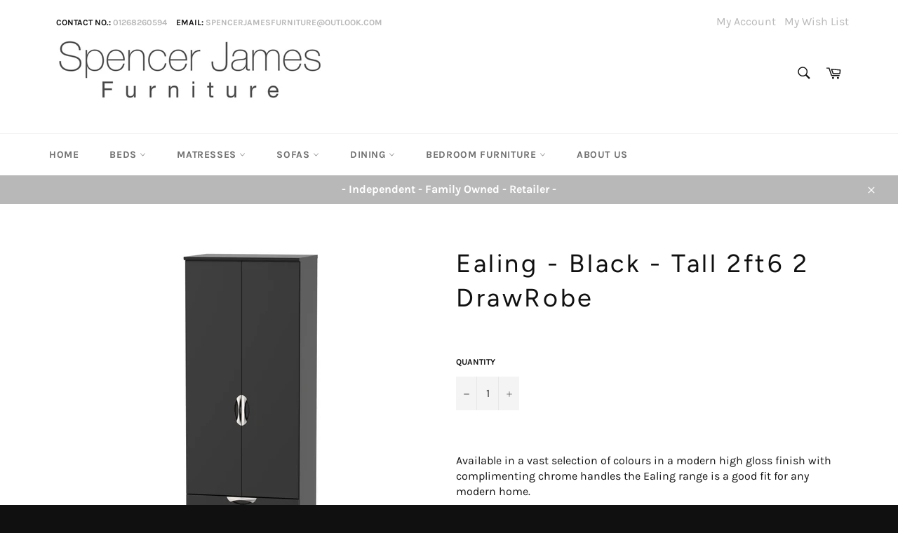

--- FILE ---
content_type: text/html; charset=utf-8
request_url: https://spencerjamesfurniture.com/products/ealing-tall-2ft6-2-drawrobe
body_size: 21615
content:
<!doctype html>
<html class="no-js" lang="en">
<head>

  <meta charset="utf-8">
  <meta http-equiv="X-UA-Compatible" content="IE=edge,chrome=1">
  <meta name="viewport" content="width=device-width,initial-scale=1">
  <meta name="theme-color" content="#ffffff">

  

  <link rel="canonical" href="https://spencerjamesfurniture.com/products/ealing-tall-2ft6-2-drawrobe">
  <title>
  Ealing - Black - Tall 2ft6 2 DrawRobe &ndash; Spencer James Furniture
  </title>

  
    <meta name="description" content="Available in a vast selection of colours in a modern high gloss finish with complimenting chrome handles the Ealing range is a good fit for any modern home.  A large range is available including wardrobes, draws, dressing tables and other accent pieces.  Made to order within great Britain with a 3/4 week lead time.  Ma">
  

  <!-- /snippets/social-meta-tags.liquid -->




<meta property="og:site_name" content="Spencer James Furniture">
<meta property="og:url" content="https://spencerjamesfurniture.com/products/ealing-tall-2ft6-2-drawrobe">
<meta property="og:title" content="Ealing - Black - Tall 2ft6 2 DrawRobe">
<meta property="og:type" content="product">
<meta property="og:description" content="Available in a vast selection of colours in a modern high gloss finish with complimenting chrome handles the Ealing range is a good fit for any modern home.  A large range is available including wardrobes, draws, dressing tables and other accent pieces.  Made to order within great Britain with a 3/4 week lead time.  Ma">

  <meta property="og:price:amount" content="0.00">
  <meta property="og:price:currency" content="GBP">

<meta property="og:image" content="http://spencerjamesfurniture.com/cdn/shop/products/CAM081BGBK_1200x1200.jpg?v=1613043549">
<meta property="og:image:secure_url" content="https://spencerjamesfurniture.com/cdn/shop/products/CAM081BGBK_1200x1200.jpg?v=1613043549">


  <meta name="twitter:site" content="@#">

<meta name="twitter:card" content="summary_large_image">
<meta name="twitter:title" content="Ealing - Black - Tall 2ft6 2 DrawRobe">
<meta name="twitter:description" content="Available in a vast selection of colours in a modern high gloss finish with complimenting chrome handles the Ealing range is a good fit for any modern home.  A large range is available including wardrobes, draws, dressing tables and other accent pieces.  Made to order within great Britain with a 3/4 week lead time.  Ma">


  <script>
    document.documentElement.className = document.documentElement.className.replace('no-js', 'js');
  </script>

  <link href="//spencerjamesfurniture.com/cdn/shop/t/4/assets/theme.scss.css?v=20497884027442219951759259350" rel="stylesheet" type="text/css" media="all" />

  <script>
    window.theme = window.theme || {};

    theme.strings = {
      stockAvailable: "1 available",
      addToCart: "Add to Cart",
      soldOut: "Sold Out",
      unavailable: "Unavailable",
      noStockAvailable: "The item could not be added to your cart because there are not enough in stock.",
      willNotShipUntil: "Will not ship until [date]",
      willBeInStockAfter: "Will be in stock after [date]",
      totalCartDiscount: "You're saving [savings]",
      addressError: "Error looking up that address",
      addressNoResults: "No results for that address",
      addressQueryLimit: "You have exceeded the Google API usage limit. Consider upgrading to a \u003ca href=\"https:\/\/developers.google.com\/maps\/premium\/usage-limits\"\u003ePremium Plan\u003c\/a\u003e.",
      authError: "There was a problem authenticating your Google Maps API Key.",
      slideNumber: "Slide [slide_number], current"
    };
  </script>

  <script src="//spencerjamesfurniture.com/cdn/shop/t/4/assets/lazysizes.min.js?v=56045284683979784691550508717" async="async"></script>

  

  <script src="//spencerjamesfurniture.com/cdn/shop/t/4/assets/vendor.js?v=39418018684300761971550508717" defer="defer"></script>

  
    <script>
      window.theme = window.theme || {};
      theme.moneyFormat = "£{{amount}}";
    </script>
  

  <script src="//spencerjamesfurniture.com/cdn/shop/t/4/assets/theme.js?v=109522765514940280161550508717" defer="defer"></script>

  <script>window.performance && window.performance.mark && window.performance.mark('shopify.content_for_header.start');</script><meta id="shopify-digital-wallet" name="shopify-digital-wallet" content="/7999651904/digital_wallets/dialog">
<meta name="shopify-checkout-api-token" content="61b2260f3028a5890f7133ca719f1b77">
<meta id="in-context-paypal-metadata" data-shop-id="7999651904" data-venmo-supported="false" data-environment="production" data-locale="en_US" data-paypal-v4="true" data-currency="GBP">
<link rel="alternate" type="application/json+oembed" href="https://spencerjamesfurniture.com/products/ealing-tall-2ft6-2-drawrobe.oembed">
<script async="async" src="/checkouts/internal/preloads.js?locale=en-GB"></script>
<script id="shopify-features" type="application/json">{"accessToken":"61b2260f3028a5890f7133ca719f1b77","betas":["rich-media-storefront-analytics"],"domain":"spencerjamesfurniture.com","predictiveSearch":true,"shopId":7999651904,"locale":"en"}</script>
<script>var Shopify = Shopify || {};
Shopify.shop = "spencer-james-furniture.myshopify.com";
Shopify.locale = "en";
Shopify.currency = {"active":"GBP","rate":"1.0"};
Shopify.country = "GB";
Shopify.theme = {"name":"Venture","id":70776782912,"schema_name":"Venture","schema_version":"9.0.0","theme_store_id":775,"role":"main"};
Shopify.theme.handle = "null";
Shopify.theme.style = {"id":null,"handle":null};
Shopify.cdnHost = "spencerjamesfurniture.com/cdn";
Shopify.routes = Shopify.routes || {};
Shopify.routes.root = "/";</script>
<script type="module">!function(o){(o.Shopify=o.Shopify||{}).modules=!0}(window);</script>
<script>!function(o){function n(){var o=[];function n(){o.push(Array.prototype.slice.apply(arguments))}return n.q=o,n}var t=o.Shopify=o.Shopify||{};t.loadFeatures=n(),t.autoloadFeatures=n()}(window);</script>
<script id="shop-js-analytics" type="application/json">{"pageType":"product"}</script>
<script defer="defer" async type="module" src="//spencerjamesfurniture.com/cdn/shopifycloud/shop-js/modules/v2/client.init-shop-cart-sync_BdyHc3Nr.en.esm.js"></script>
<script defer="defer" async type="module" src="//spencerjamesfurniture.com/cdn/shopifycloud/shop-js/modules/v2/chunk.common_Daul8nwZ.esm.js"></script>
<script type="module">
  await import("//spencerjamesfurniture.com/cdn/shopifycloud/shop-js/modules/v2/client.init-shop-cart-sync_BdyHc3Nr.en.esm.js");
await import("//spencerjamesfurniture.com/cdn/shopifycloud/shop-js/modules/v2/chunk.common_Daul8nwZ.esm.js");

  window.Shopify.SignInWithShop?.initShopCartSync?.({"fedCMEnabled":true,"windoidEnabled":true});

</script>
<script id="__st">var __st={"a":7999651904,"offset":0,"reqid":"544bee36-ce40-42aa-9b55-66e329e9c364-1769009762","pageurl":"spencerjamesfurniture.com\/products\/ealing-tall-2ft6-2-drawrobe","u":"e1e5a51caff2","p":"product","rtyp":"product","rid":6251851284653};</script>
<script>window.ShopifyPaypalV4VisibilityTracking = true;</script>
<script id="captcha-bootstrap">!function(){'use strict';const t='contact',e='account',n='new_comment',o=[[t,t],['blogs',n],['comments',n],[t,'customer']],c=[[e,'customer_login'],[e,'guest_login'],[e,'recover_customer_password'],[e,'create_customer']],r=t=>t.map((([t,e])=>`form[action*='/${t}']:not([data-nocaptcha='true']) input[name='form_type'][value='${e}']`)).join(','),a=t=>()=>t?[...document.querySelectorAll(t)].map((t=>t.form)):[];function s(){const t=[...o],e=r(t);return a(e)}const i='password',u='form_key',d=['recaptcha-v3-token','g-recaptcha-response','h-captcha-response',i],f=()=>{try{return window.sessionStorage}catch{return}},m='__shopify_v',_=t=>t.elements[u];function p(t,e,n=!1){try{const o=window.sessionStorage,c=JSON.parse(o.getItem(e)),{data:r}=function(t){const{data:e,action:n}=t;return t[m]||n?{data:e,action:n}:{data:t,action:n}}(c);for(const[e,n]of Object.entries(r))t.elements[e]&&(t.elements[e].value=n);n&&o.removeItem(e)}catch(o){console.error('form repopulation failed',{error:o})}}const l='form_type',E='cptcha';function T(t){t.dataset[E]=!0}const w=window,h=w.document,L='Shopify',v='ce_forms',y='captcha';let A=!1;((t,e)=>{const n=(g='f06e6c50-85a8-45c8-87d0-21a2b65856fe',I='https://cdn.shopify.com/shopifycloud/storefront-forms-hcaptcha/ce_storefront_forms_captcha_hcaptcha.v1.5.2.iife.js',D={infoText:'Protected by hCaptcha',privacyText:'Privacy',termsText:'Terms'},(t,e,n)=>{const o=w[L][v],c=o.bindForm;if(c)return c(t,g,e,D).then(n);var r;o.q.push([[t,g,e,D],n]),r=I,A||(h.body.append(Object.assign(h.createElement('script'),{id:'captcha-provider',async:!0,src:r})),A=!0)});var g,I,D;w[L]=w[L]||{},w[L][v]=w[L][v]||{},w[L][v].q=[],w[L][y]=w[L][y]||{},w[L][y].protect=function(t,e){n(t,void 0,e),T(t)},Object.freeze(w[L][y]),function(t,e,n,w,h,L){const[v,y,A,g]=function(t,e,n){const i=e?o:[],u=t?c:[],d=[...i,...u],f=r(d),m=r(i),_=r(d.filter((([t,e])=>n.includes(e))));return[a(f),a(m),a(_),s()]}(w,h,L),I=t=>{const e=t.target;return e instanceof HTMLFormElement?e:e&&e.form},D=t=>v().includes(t);t.addEventListener('submit',(t=>{const e=I(t);if(!e)return;const n=D(e)&&!e.dataset.hcaptchaBound&&!e.dataset.recaptchaBound,o=_(e),c=g().includes(e)&&(!o||!o.value);(n||c)&&t.preventDefault(),c&&!n&&(function(t){try{if(!f())return;!function(t){const e=f();if(!e)return;const n=_(t);if(!n)return;const o=n.value;o&&e.removeItem(o)}(t);const e=Array.from(Array(32),(()=>Math.random().toString(36)[2])).join('');!function(t,e){_(t)||t.append(Object.assign(document.createElement('input'),{type:'hidden',name:u})),t.elements[u].value=e}(t,e),function(t,e){const n=f();if(!n)return;const o=[...t.querySelectorAll(`input[type='${i}']`)].map((({name:t})=>t)),c=[...d,...o],r={};for(const[a,s]of new FormData(t).entries())c.includes(a)||(r[a]=s);n.setItem(e,JSON.stringify({[m]:1,action:t.action,data:r}))}(t,e)}catch(e){console.error('failed to persist form',e)}}(e),e.submit())}));const S=(t,e)=>{t&&!t.dataset[E]&&(n(t,e.some((e=>e===t))),T(t))};for(const o of['focusin','change'])t.addEventListener(o,(t=>{const e=I(t);D(e)&&S(e,y())}));const B=e.get('form_key'),M=e.get(l),P=B&&M;t.addEventListener('DOMContentLoaded',(()=>{const t=y();if(P)for(const e of t)e.elements[l].value===M&&p(e,B);[...new Set([...A(),...v().filter((t=>'true'===t.dataset.shopifyCaptcha))])].forEach((e=>S(e,t)))}))}(h,new URLSearchParams(w.location.search),n,t,e,['guest_login'])})(!0,!0)}();</script>
<script integrity="sha256-4kQ18oKyAcykRKYeNunJcIwy7WH5gtpwJnB7kiuLZ1E=" data-source-attribution="shopify.loadfeatures" defer="defer" src="//spencerjamesfurniture.com/cdn/shopifycloud/storefront/assets/storefront/load_feature-a0a9edcb.js" crossorigin="anonymous"></script>
<script data-source-attribution="shopify.dynamic_checkout.dynamic.init">var Shopify=Shopify||{};Shopify.PaymentButton=Shopify.PaymentButton||{isStorefrontPortableWallets:!0,init:function(){window.Shopify.PaymentButton.init=function(){};var t=document.createElement("script");t.src="https://spencerjamesfurniture.com/cdn/shopifycloud/portable-wallets/latest/portable-wallets.en.js",t.type="module",document.head.appendChild(t)}};
</script>
<script data-source-attribution="shopify.dynamic_checkout.buyer_consent">
  function portableWalletsHideBuyerConsent(e){var t=document.getElementById("shopify-buyer-consent"),n=document.getElementById("shopify-subscription-policy-button");t&&n&&(t.classList.add("hidden"),t.setAttribute("aria-hidden","true"),n.removeEventListener("click",e))}function portableWalletsShowBuyerConsent(e){var t=document.getElementById("shopify-buyer-consent"),n=document.getElementById("shopify-subscription-policy-button");t&&n&&(t.classList.remove("hidden"),t.removeAttribute("aria-hidden"),n.addEventListener("click",e))}window.Shopify?.PaymentButton&&(window.Shopify.PaymentButton.hideBuyerConsent=portableWalletsHideBuyerConsent,window.Shopify.PaymentButton.showBuyerConsent=portableWalletsShowBuyerConsent);
</script>
<script data-source-attribution="shopify.dynamic_checkout.cart.bootstrap">document.addEventListener("DOMContentLoaded",(function(){function t(){return document.querySelector("shopify-accelerated-checkout-cart, shopify-accelerated-checkout")}if(t())Shopify.PaymentButton.init();else{new MutationObserver((function(e,n){t()&&(Shopify.PaymentButton.init(),n.disconnect())})).observe(document.body,{childList:!0,subtree:!0})}}));
</script>
<link id="shopify-accelerated-checkout-styles" rel="stylesheet" media="screen" href="https://spencerjamesfurniture.com/cdn/shopifycloud/portable-wallets/latest/accelerated-checkout-backwards-compat.css" crossorigin="anonymous">
<style id="shopify-accelerated-checkout-cart">
        #shopify-buyer-consent {
  margin-top: 1em;
  display: inline-block;
  width: 100%;
}

#shopify-buyer-consent.hidden {
  display: none;
}

#shopify-subscription-policy-button {
  background: none;
  border: none;
  padding: 0;
  text-decoration: underline;
  font-size: inherit;
  cursor: pointer;
}

#shopify-subscription-policy-button::before {
  box-shadow: none;
}

      </style>

<script>window.performance && window.performance.mark && window.performance.mark('shopify.content_for_header.end');</script>
<link href="https://monorail-edge.shopifysvc.com" rel="dns-prefetch">
<script>(function(){if ("sendBeacon" in navigator && "performance" in window) {try {var session_token_from_headers = performance.getEntriesByType('navigation')[0].serverTiming.find(x => x.name == '_s').description;} catch {var session_token_from_headers = undefined;}var session_cookie_matches = document.cookie.match(/_shopify_s=([^;]*)/);var session_token_from_cookie = session_cookie_matches && session_cookie_matches.length === 2 ? session_cookie_matches[1] : "";var session_token = session_token_from_headers || session_token_from_cookie || "";function handle_abandonment_event(e) {var entries = performance.getEntries().filter(function(entry) {return /monorail-edge.shopifysvc.com/.test(entry.name);});if (!window.abandonment_tracked && entries.length === 0) {window.abandonment_tracked = true;var currentMs = Date.now();var navigation_start = performance.timing.navigationStart;var payload = {shop_id: 7999651904,url: window.location.href,navigation_start,duration: currentMs - navigation_start,session_token,page_type: "product"};window.navigator.sendBeacon("https://monorail-edge.shopifysvc.com/v1/produce", JSON.stringify({schema_id: "online_store_buyer_site_abandonment/1.1",payload: payload,metadata: {event_created_at_ms: currentMs,event_sent_at_ms: currentMs}}));}}window.addEventListener('pagehide', handle_abandonment_event);}}());</script>
<script id="web-pixels-manager-setup">(function e(e,d,r,n,o){if(void 0===o&&(o={}),!Boolean(null===(a=null===(i=window.Shopify)||void 0===i?void 0:i.analytics)||void 0===a?void 0:a.replayQueue)){var i,a;window.Shopify=window.Shopify||{};var t=window.Shopify;t.analytics=t.analytics||{};var s=t.analytics;s.replayQueue=[],s.publish=function(e,d,r){return s.replayQueue.push([e,d,r]),!0};try{self.performance.mark("wpm:start")}catch(e){}var l=function(){var e={modern:/Edge?\/(1{2}[4-9]|1[2-9]\d|[2-9]\d{2}|\d{4,})\.\d+(\.\d+|)|Firefox\/(1{2}[4-9]|1[2-9]\d|[2-9]\d{2}|\d{4,})\.\d+(\.\d+|)|Chrom(ium|e)\/(9{2}|\d{3,})\.\d+(\.\d+|)|(Maci|X1{2}).+ Version\/(15\.\d+|(1[6-9]|[2-9]\d|\d{3,})\.\d+)([,.]\d+|)( \(\w+\)|)( Mobile\/\w+|) Safari\/|Chrome.+OPR\/(9{2}|\d{3,})\.\d+\.\d+|(CPU[ +]OS|iPhone[ +]OS|CPU[ +]iPhone|CPU IPhone OS|CPU iPad OS)[ +]+(15[._]\d+|(1[6-9]|[2-9]\d|\d{3,})[._]\d+)([._]\d+|)|Android:?[ /-](13[3-9]|1[4-9]\d|[2-9]\d{2}|\d{4,})(\.\d+|)(\.\d+|)|Android.+Firefox\/(13[5-9]|1[4-9]\d|[2-9]\d{2}|\d{4,})\.\d+(\.\d+|)|Android.+Chrom(ium|e)\/(13[3-9]|1[4-9]\d|[2-9]\d{2}|\d{4,})\.\d+(\.\d+|)|SamsungBrowser\/([2-9]\d|\d{3,})\.\d+/,legacy:/Edge?\/(1[6-9]|[2-9]\d|\d{3,})\.\d+(\.\d+|)|Firefox\/(5[4-9]|[6-9]\d|\d{3,})\.\d+(\.\d+|)|Chrom(ium|e)\/(5[1-9]|[6-9]\d|\d{3,})\.\d+(\.\d+|)([\d.]+$|.*Safari\/(?![\d.]+ Edge\/[\d.]+$))|(Maci|X1{2}).+ Version\/(10\.\d+|(1[1-9]|[2-9]\d|\d{3,})\.\d+)([,.]\d+|)( \(\w+\)|)( Mobile\/\w+|) Safari\/|Chrome.+OPR\/(3[89]|[4-9]\d|\d{3,})\.\d+\.\d+|(CPU[ +]OS|iPhone[ +]OS|CPU[ +]iPhone|CPU IPhone OS|CPU iPad OS)[ +]+(10[._]\d+|(1[1-9]|[2-9]\d|\d{3,})[._]\d+)([._]\d+|)|Android:?[ /-](13[3-9]|1[4-9]\d|[2-9]\d{2}|\d{4,})(\.\d+|)(\.\d+|)|Mobile Safari.+OPR\/([89]\d|\d{3,})\.\d+\.\d+|Android.+Firefox\/(13[5-9]|1[4-9]\d|[2-9]\d{2}|\d{4,})\.\d+(\.\d+|)|Android.+Chrom(ium|e)\/(13[3-9]|1[4-9]\d|[2-9]\d{2}|\d{4,})\.\d+(\.\d+|)|Android.+(UC? ?Browser|UCWEB|U3)[ /]?(15\.([5-9]|\d{2,})|(1[6-9]|[2-9]\d|\d{3,})\.\d+)\.\d+|SamsungBrowser\/(5\.\d+|([6-9]|\d{2,})\.\d+)|Android.+MQ{2}Browser\/(14(\.(9|\d{2,})|)|(1[5-9]|[2-9]\d|\d{3,})(\.\d+|))(\.\d+|)|K[Aa][Ii]OS\/(3\.\d+|([4-9]|\d{2,})\.\d+)(\.\d+|)/},d=e.modern,r=e.legacy,n=navigator.userAgent;return n.match(d)?"modern":n.match(r)?"legacy":"unknown"}(),u="modern"===l?"modern":"legacy",c=(null!=n?n:{modern:"",legacy:""})[u],f=function(e){return[e.baseUrl,"/wpm","/b",e.hashVersion,"modern"===e.buildTarget?"m":"l",".js"].join("")}({baseUrl:d,hashVersion:r,buildTarget:u}),m=function(e){var d=e.version,r=e.bundleTarget,n=e.surface,o=e.pageUrl,i=e.monorailEndpoint;return{emit:function(e){var a=e.status,t=e.errorMsg,s=(new Date).getTime(),l=JSON.stringify({metadata:{event_sent_at_ms:s},events:[{schema_id:"web_pixels_manager_load/3.1",payload:{version:d,bundle_target:r,page_url:o,status:a,surface:n,error_msg:t},metadata:{event_created_at_ms:s}}]});if(!i)return console&&console.warn&&console.warn("[Web Pixels Manager] No Monorail endpoint provided, skipping logging."),!1;try{return self.navigator.sendBeacon.bind(self.navigator)(i,l)}catch(e){}var u=new XMLHttpRequest;try{return u.open("POST",i,!0),u.setRequestHeader("Content-Type","text/plain"),u.send(l),!0}catch(e){return console&&console.warn&&console.warn("[Web Pixels Manager] Got an unhandled error while logging to Monorail."),!1}}}}({version:r,bundleTarget:l,surface:e.surface,pageUrl:self.location.href,monorailEndpoint:e.monorailEndpoint});try{o.browserTarget=l,function(e){var d=e.src,r=e.async,n=void 0===r||r,o=e.onload,i=e.onerror,a=e.sri,t=e.scriptDataAttributes,s=void 0===t?{}:t,l=document.createElement("script"),u=document.querySelector("head"),c=document.querySelector("body");if(l.async=n,l.src=d,a&&(l.integrity=a,l.crossOrigin="anonymous"),s)for(var f in s)if(Object.prototype.hasOwnProperty.call(s,f))try{l.dataset[f]=s[f]}catch(e){}if(o&&l.addEventListener("load",o),i&&l.addEventListener("error",i),u)u.appendChild(l);else{if(!c)throw new Error("Did not find a head or body element to append the script");c.appendChild(l)}}({src:f,async:!0,onload:function(){if(!function(){var e,d;return Boolean(null===(d=null===(e=window.Shopify)||void 0===e?void 0:e.analytics)||void 0===d?void 0:d.initialized)}()){var d=window.webPixelsManager.init(e)||void 0;if(d){var r=window.Shopify.analytics;r.replayQueue.forEach((function(e){var r=e[0],n=e[1],o=e[2];d.publishCustomEvent(r,n,o)})),r.replayQueue=[],r.publish=d.publishCustomEvent,r.visitor=d.visitor,r.initialized=!0}}},onerror:function(){return m.emit({status:"failed",errorMsg:"".concat(f," has failed to load")})},sri:function(e){var d=/^sha384-[A-Za-z0-9+/=]+$/;return"string"==typeof e&&d.test(e)}(c)?c:"",scriptDataAttributes:o}),m.emit({status:"loading"})}catch(e){m.emit({status:"failed",errorMsg:(null==e?void 0:e.message)||"Unknown error"})}}})({shopId: 7999651904,storefrontBaseUrl: "https://spencerjamesfurniture.com",extensionsBaseUrl: "https://extensions.shopifycdn.com/cdn/shopifycloud/web-pixels-manager",monorailEndpoint: "https://monorail-edge.shopifysvc.com/unstable/produce_batch",surface: "storefront-renderer",enabledBetaFlags: ["2dca8a86"],webPixelsConfigList: [{"id":"shopify-app-pixel","configuration":"{}","eventPayloadVersion":"v1","runtimeContext":"STRICT","scriptVersion":"0450","apiClientId":"shopify-pixel","type":"APP","privacyPurposes":["ANALYTICS","MARKETING"]},{"id":"shopify-custom-pixel","eventPayloadVersion":"v1","runtimeContext":"LAX","scriptVersion":"0450","apiClientId":"shopify-pixel","type":"CUSTOM","privacyPurposes":["ANALYTICS","MARKETING"]}],isMerchantRequest: false,initData: {"shop":{"name":"Spencer James Furniture","paymentSettings":{"currencyCode":"GBP"},"myshopifyDomain":"spencer-james-furniture.myshopify.com","countryCode":"GB","storefrontUrl":"https:\/\/spencerjamesfurniture.com"},"customer":null,"cart":null,"checkout":null,"productVariants":[{"price":{"amount":0.0,"currencyCode":"GBP"},"product":{"title":"Ealing - Black - Tall 2ft6 2 DrawRobe","vendor":"Spencer James Furniture","id":"6251851284653","untranslatedTitle":"Ealing - Black - Tall 2ft6 2 DrawRobe","url":"\/products\/ealing-tall-2ft6-2-drawrobe","type":"Wardrobe"},"id":"38100332576941","image":{"src":"\/\/spencerjamesfurniture.com\/cdn\/shop\/products\/CAM081BGBK.jpg?v=1613043549"},"sku":"","title":"Default Title","untranslatedTitle":"Default Title"}],"purchasingCompany":null},},"https://spencerjamesfurniture.com/cdn","fcfee988w5aeb613cpc8e4bc33m6693e112",{"modern":"","legacy":""},{"shopId":"7999651904","storefrontBaseUrl":"https:\/\/spencerjamesfurniture.com","extensionBaseUrl":"https:\/\/extensions.shopifycdn.com\/cdn\/shopifycloud\/web-pixels-manager","surface":"storefront-renderer","enabledBetaFlags":"[\"2dca8a86\"]","isMerchantRequest":"false","hashVersion":"fcfee988w5aeb613cpc8e4bc33m6693e112","publish":"custom","events":"[[\"page_viewed\",{}],[\"product_viewed\",{\"productVariant\":{\"price\":{\"amount\":0.0,\"currencyCode\":\"GBP\"},\"product\":{\"title\":\"Ealing - Black - Tall 2ft6 2 DrawRobe\",\"vendor\":\"Spencer James Furniture\",\"id\":\"6251851284653\",\"untranslatedTitle\":\"Ealing - Black - Tall 2ft6 2 DrawRobe\",\"url\":\"\/products\/ealing-tall-2ft6-2-drawrobe\",\"type\":\"Wardrobe\"},\"id\":\"38100332576941\",\"image\":{\"src\":\"\/\/spencerjamesfurniture.com\/cdn\/shop\/products\/CAM081BGBK.jpg?v=1613043549\"},\"sku\":\"\",\"title\":\"Default Title\",\"untranslatedTitle\":\"Default Title\"}}]]"});</script><script>
  window.ShopifyAnalytics = window.ShopifyAnalytics || {};
  window.ShopifyAnalytics.meta = window.ShopifyAnalytics.meta || {};
  window.ShopifyAnalytics.meta.currency = 'GBP';
  var meta = {"product":{"id":6251851284653,"gid":"gid:\/\/shopify\/Product\/6251851284653","vendor":"Spencer James Furniture","type":"Wardrobe","handle":"ealing-tall-2ft6-2-drawrobe","variants":[{"id":38100332576941,"price":0,"name":"Ealing - Black - Tall 2ft6 2 DrawRobe","public_title":null,"sku":""}],"remote":false},"page":{"pageType":"product","resourceType":"product","resourceId":6251851284653,"requestId":"544bee36-ce40-42aa-9b55-66e329e9c364-1769009762"}};
  for (var attr in meta) {
    window.ShopifyAnalytics.meta[attr] = meta[attr];
  }
</script>
<script class="analytics">
  (function () {
    var customDocumentWrite = function(content) {
      var jquery = null;

      if (window.jQuery) {
        jquery = window.jQuery;
      } else if (window.Checkout && window.Checkout.$) {
        jquery = window.Checkout.$;
      }

      if (jquery) {
        jquery('body').append(content);
      }
    };

    var hasLoggedConversion = function(token) {
      if (token) {
        return document.cookie.indexOf('loggedConversion=' + token) !== -1;
      }
      return false;
    }

    var setCookieIfConversion = function(token) {
      if (token) {
        var twoMonthsFromNow = new Date(Date.now());
        twoMonthsFromNow.setMonth(twoMonthsFromNow.getMonth() + 2);

        document.cookie = 'loggedConversion=' + token + '; expires=' + twoMonthsFromNow;
      }
    }

    var trekkie = window.ShopifyAnalytics.lib = window.trekkie = window.trekkie || [];
    if (trekkie.integrations) {
      return;
    }
    trekkie.methods = [
      'identify',
      'page',
      'ready',
      'track',
      'trackForm',
      'trackLink'
    ];
    trekkie.factory = function(method) {
      return function() {
        var args = Array.prototype.slice.call(arguments);
        args.unshift(method);
        trekkie.push(args);
        return trekkie;
      };
    };
    for (var i = 0; i < trekkie.methods.length; i++) {
      var key = trekkie.methods[i];
      trekkie[key] = trekkie.factory(key);
    }
    trekkie.load = function(config) {
      trekkie.config = config || {};
      trekkie.config.initialDocumentCookie = document.cookie;
      var first = document.getElementsByTagName('script')[0];
      var script = document.createElement('script');
      script.type = 'text/javascript';
      script.onerror = function(e) {
        var scriptFallback = document.createElement('script');
        scriptFallback.type = 'text/javascript';
        scriptFallback.onerror = function(error) {
                var Monorail = {
      produce: function produce(monorailDomain, schemaId, payload) {
        var currentMs = new Date().getTime();
        var event = {
          schema_id: schemaId,
          payload: payload,
          metadata: {
            event_created_at_ms: currentMs,
            event_sent_at_ms: currentMs
          }
        };
        return Monorail.sendRequest("https://" + monorailDomain + "/v1/produce", JSON.stringify(event));
      },
      sendRequest: function sendRequest(endpointUrl, payload) {
        // Try the sendBeacon API
        if (window && window.navigator && typeof window.navigator.sendBeacon === 'function' && typeof window.Blob === 'function' && !Monorail.isIos12()) {
          var blobData = new window.Blob([payload], {
            type: 'text/plain'
          });

          if (window.navigator.sendBeacon(endpointUrl, blobData)) {
            return true;
          } // sendBeacon was not successful

        } // XHR beacon

        var xhr = new XMLHttpRequest();

        try {
          xhr.open('POST', endpointUrl);
          xhr.setRequestHeader('Content-Type', 'text/plain');
          xhr.send(payload);
        } catch (e) {
          console.log(e);
        }

        return false;
      },
      isIos12: function isIos12() {
        return window.navigator.userAgent.lastIndexOf('iPhone; CPU iPhone OS 12_') !== -1 || window.navigator.userAgent.lastIndexOf('iPad; CPU OS 12_') !== -1;
      }
    };
    Monorail.produce('monorail-edge.shopifysvc.com',
      'trekkie_storefront_load_errors/1.1',
      {shop_id: 7999651904,
      theme_id: 70776782912,
      app_name: "storefront",
      context_url: window.location.href,
      source_url: "//spencerjamesfurniture.com/cdn/s/trekkie.storefront.cd680fe47e6c39ca5d5df5f0a32d569bc48c0f27.min.js"});

        };
        scriptFallback.async = true;
        scriptFallback.src = '//spencerjamesfurniture.com/cdn/s/trekkie.storefront.cd680fe47e6c39ca5d5df5f0a32d569bc48c0f27.min.js';
        first.parentNode.insertBefore(scriptFallback, first);
      };
      script.async = true;
      script.src = '//spencerjamesfurniture.com/cdn/s/trekkie.storefront.cd680fe47e6c39ca5d5df5f0a32d569bc48c0f27.min.js';
      first.parentNode.insertBefore(script, first);
    };
    trekkie.load(
      {"Trekkie":{"appName":"storefront","development":false,"defaultAttributes":{"shopId":7999651904,"isMerchantRequest":null,"themeId":70776782912,"themeCityHash":"5677219706877722890","contentLanguage":"en","currency":"GBP","eventMetadataId":"580c0317-7287-4f99-ba82-1c4f731fc6f8"},"isServerSideCookieWritingEnabled":true,"monorailRegion":"shop_domain","enabledBetaFlags":["65f19447"]},"Session Attribution":{},"S2S":{"facebookCapiEnabled":false,"source":"trekkie-storefront-renderer","apiClientId":580111}}
    );

    var loaded = false;
    trekkie.ready(function() {
      if (loaded) return;
      loaded = true;

      window.ShopifyAnalytics.lib = window.trekkie;

      var originalDocumentWrite = document.write;
      document.write = customDocumentWrite;
      try { window.ShopifyAnalytics.merchantGoogleAnalytics.call(this); } catch(error) {};
      document.write = originalDocumentWrite;

      window.ShopifyAnalytics.lib.page(null,{"pageType":"product","resourceType":"product","resourceId":6251851284653,"requestId":"544bee36-ce40-42aa-9b55-66e329e9c364-1769009762","shopifyEmitted":true});

      var match = window.location.pathname.match(/checkouts\/(.+)\/(thank_you|post_purchase)/)
      var token = match? match[1]: undefined;
      if (!hasLoggedConversion(token)) {
        setCookieIfConversion(token);
        window.ShopifyAnalytics.lib.track("Viewed Product",{"currency":"GBP","variantId":38100332576941,"productId":6251851284653,"productGid":"gid:\/\/shopify\/Product\/6251851284653","name":"Ealing - Black - Tall 2ft6 2 DrawRobe","price":"0.00","sku":"","brand":"Spencer James Furniture","variant":null,"category":"Wardrobe","nonInteraction":true,"remote":false},undefined,undefined,{"shopifyEmitted":true});
      window.ShopifyAnalytics.lib.track("monorail:\/\/trekkie_storefront_viewed_product\/1.1",{"currency":"GBP","variantId":38100332576941,"productId":6251851284653,"productGid":"gid:\/\/shopify\/Product\/6251851284653","name":"Ealing - Black - Tall 2ft6 2 DrawRobe","price":"0.00","sku":"","brand":"Spencer James Furniture","variant":null,"category":"Wardrobe","nonInteraction":true,"remote":false,"referer":"https:\/\/spencerjamesfurniture.com\/products\/ealing-tall-2ft6-2-drawrobe"});
      }
    });


        var eventsListenerScript = document.createElement('script');
        eventsListenerScript.async = true;
        eventsListenerScript.src = "//spencerjamesfurniture.com/cdn/shopifycloud/storefront/assets/shop_events_listener-3da45d37.js";
        document.getElementsByTagName('head')[0].appendChild(eventsListenerScript);

})();</script>
<script
  defer
  src="https://spencerjamesfurniture.com/cdn/shopifycloud/perf-kit/shopify-perf-kit-3.0.4.min.js"
  data-application="storefront-renderer"
  data-shop-id="7999651904"
  data-render-region="gcp-us-central1"
  data-page-type="product"
  data-theme-instance-id="70776782912"
  data-theme-name="Venture"
  data-theme-version="9.0.0"
  data-monorail-region="shop_domain"
  data-resource-timing-sampling-rate="10"
  data-shs="true"
  data-shs-beacon="true"
  data-shs-export-with-fetch="true"
  data-shs-logs-sample-rate="1"
  data-shs-beacon-endpoint="https://spencerjamesfurniture.com/api/collect"
></script>
</head>

<body class="template-product" >

  <a class="in-page-link visually-hidden skip-link" href="#MainContent">
    Skip to content
  </a>

  <div id="shopify-section-header" class="shopify-section"><style>
.site-header__logo img {
  max-width: 400px;
}
  
.col-md-12 {
    width: 100%;
}

label.col-md-3 {
    margin-left: 10px;
}

.col-md-6 {
    width: 50%;
    display: inline-block;
    float: left;
}


.col-md-6 ul li {
    list-style: none;
    display: inline;
    margin-left: 8px;
}

.col-md-6.right {
    text-align: right;
}
  
  @media only screen and (max-width: 768px) {
	.col-md-6.right	{
		display:none;
	}
	.col-md-6{
		width:100%;
	}
	.col-md-3{
		display:block;
	}
}
</style>

<div id="NavDrawer" class="drawer drawer--left">
  <div class="drawer__inner">
    <form action="/search" method="get" class="drawer__search" role="search">
      <input type="search" name="q" placeholder="Search" aria-label="Search" class="drawer__search-input">

      <button type="submit" class="text-link drawer__search-submit">
        <svg aria-hidden="true" focusable="false" role="presentation" class="icon icon-search" viewBox="0 0 32 32"><path fill="#444" d="M21.839 18.771a10.012 10.012 0 0 0 1.57-5.39c0-5.548-4.493-10.048-10.034-10.048-5.548 0-10.041 4.499-10.041 10.048s4.493 10.048 10.034 10.048c2.012 0 3.886-.594 5.456-1.61l.455-.317 7.165 7.165 2.223-2.263-7.158-7.165.33-.468zM18.995 7.767c1.498 1.498 2.322 3.49 2.322 5.608s-.825 4.11-2.322 5.608c-1.498 1.498-3.49 2.322-5.608 2.322s-4.11-.825-5.608-2.322c-1.498-1.498-2.322-3.49-2.322-5.608s.825-4.11 2.322-5.608c1.498-1.498 3.49-2.322 5.608-2.322s4.11.825 5.608 2.322z"/></svg>
        <span class="icon__fallback-text">Search</span>
      </button>
    </form>
    <ul class="drawer__nav">
      
        

        
          <li class="drawer__nav-item">
            <a href="/"
              class="drawer__nav-link drawer__nav-link--top-level"
              
            >
              Home
            </a>
          </li>
        
      
        

        
          <li class="drawer__nav-item">
            <div class="drawer__nav-has-sublist">
              <a href="/pages/bed-collections"
                class="drawer__nav-link drawer__nav-link--top-level drawer__nav-link--split"
                id="DrawerLabel-beds"
                
              >
                Beds
              </a>
              <button type="button" aria-controls="DrawerLinklist-beds" class="text-link drawer__nav-toggle-btn drawer__meganav-toggle" aria-label="Beds Menu" aria-expanded="false">
                <span class="drawer__nav-toggle--open">
                  <svg aria-hidden="true" focusable="false" role="presentation" class="icon icon-plus" viewBox="0 0 22 21"><path d="M12 11.5h9.5v-2H12V0h-2v9.5H.5v2H10V21h2v-9.5z" fill="#000" fill-rule="evenodd"/></svg>
                </span>
                <span class="drawer__nav-toggle--close">
                  <svg aria-hidden="true" focusable="false" role="presentation" class="icon icon--wide icon-minus" viewBox="0 0 22 3"><path fill="#000" d="M21.5.5v2H.5v-2z" fill-rule="evenodd"/></svg>
                </span>
              </button>
            </div>

            <div class="meganav meganav--drawer" id="DrawerLinklist-beds" aria-labelledby="DrawerLabel-beds" role="navigation">
              <ul class="meganav__nav">
                <div class="grid grid--no-gutters meganav__scroller meganav__scroller--has-list">
  <div class="grid__item meganav__list">
    
      <li class="drawer__nav-item">
        
          <a href="/collections/beds" 
            class="drawer__nav-link meganav__link"
            
          >
            View All
          </a>
        
      </li>
    
      <li class="drawer__nav-item">
        
          

          <div class="drawer__nav-has-sublist">
            <a href="/collections/bed-frames" 
              class="meganav__link drawer__nav-link drawer__nav-link--split" 
              id="DrawerLabel-bed-frames"
              
            >
              Bed Frames
            </a>
            <button type="button" aria-controls="DrawerLinklist-bed-frames" class="text-link drawer__nav-toggle-btn drawer__nav-toggle-btn--small drawer__meganav-toggle" aria-label="Beds Menu" aria-expanded="false">
              <span class="drawer__nav-toggle--open">
                <svg aria-hidden="true" focusable="false" role="presentation" class="icon icon-plus" viewBox="0 0 22 21"><path d="M12 11.5h9.5v-2H12V0h-2v9.5H.5v2H10V21h2v-9.5z" fill="#000" fill-rule="evenodd"/></svg>
              </span>
              <span class="drawer__nav-toggle--close">
                <svg aria-hidden="true" focusable="false" role="presentation" class="icon icon--wide icon-minus" viewBox="0 0 22 3"><path fill="#000" d="M21.5.5v2H.5v-2z" fill-rule="evenodd"/></svg>
              </span>
            </button>
          </div>

          <div class="meganav meganav--drawer" id="DrawerLinklist-bed-frames" aria-labelledby="DrawerLabel-bed-frames" role="navigation">
            <ul class="meganav__nav meganav__nav--third-level">
              
                <li>
                  <a href="/collections/metal" class="meganav__link">
                    Metal
                  </a>
                </li>
              
                <li>
                  <a href="/collections/upholstered" class="meganav__link">
                    Upholstered 
                  </a>
                </li>
              
            </ul>
          </div>
        
      </li>
    
      <li class="drawer__nav-item">
        
          <a href="/collections/divan" 
            class="drawer__nav-link meganav__link"
            
          >
            Divan Sets
          </a>
        
      </li>
    
      <li class="drawer__nav-item">
        
          <a href="/collections/bunk-beds" 
            class="drawer__nav-link meganav__link"
            
          >
            Bunk Beds
          </a>
        
      </li>
    
  </div>
</div>

              </ul>
            </div>
          </li>
        
      
        

        
          <li class="drawer__nav-item">
            <div class="drawer__nav-has-sublist">
              <a href="/collections/mattresses"
                class="drawer__nav-link drawer__nav-link--top-level drawer__nav-link--split"
                id="DrawerLabel-matresses"
                
              >
                Matresses
              </a>
              <button type="button" aria-controls="DrawerLinklist-matresses" class="text-link drawer__nav-toggle-btn drawer__meganav-toggle" aria-label="Matresses Menu" aria-expanded="false">
                <span class="drawer__nav-toggle--open">
                  <svg aria-hidden="true" focusable="false" role="presentation" class="icon icon-plus" viewBox="0 0 22 21"><path d="M12 11.5h9.5v-2H12V0h-2v9.5H.5v2H10V21h2v-9.5z" fill="#000" fill-rule="evenodd"/></svg>
                </span>
                <span class="drawer__nav-toggle--close">
                  <svg aria-hidden="true" focusable="false" role="presentation" class="icon icon--wide icon-minus" viewBox="0 0 22 3"><path fill="#000" d="M21.5.5v2H.5v-2z" fill-rule="evenodd"/></svg>
                </span>
              </button>
            </div>

            <div class="meganav meganav--drawer" id="DrawerLinklist-matresses" aria-labelledby="DrawerLabel-matresses" role="navigation">
              <ul class="meganav__nav">
                <div class="grid grid--no-gutters meganav__scroller meganav__scroller--has-list">
  <div class="grid__item meganav__list">
    
      <li class="drawer__nav-item">
        
          <a href="/collections/mattresses" 
            class="drawer__nav-link meganav__link"
            
          >
            View All
          </a>
        
      </li>
    
      <li class="drawer__nav-item">
        
          

          <div class="drawer__nav-has-sublist">
            <a href="/pages/mattress-brands" 
              class="meganav__link drawer__nav-link drawer__nav-link--split" 
              id="DrawerLabel-mattress-brands"
              
            >
              Mattress Brands
            </a>
            <button type="button" aria-controls="DrawerLinklist-mattress-brands" class="text-link drawer__nav-toggle-btn drawer__nav-toggle-btn--small drawer__meganav-toggle" aria-label="Matresses Menu" aria-expanded="false">
              <span class="drawer__nav-toggle--open">
                <svg aria-hidden="true" focusable="false" role="presentation" class="icon icon-plus" viewBox="0 0 22 21"><path d="M12 11.5h9.5v-2H12V0h-2v9.5H.5v2H10V21h2v-9.5z" fill="#000" fill-rule="evenodd"/></svg>
              </span>
              <span class="drawer__nav-toggle--close">
                <svg aria-hidden="true" focusable="false" role="presentation" class="icon icon--wide icon-minus" viewBox="0 0 22 3"><path fill="#000" d="M21.5.5v2H.5v-2z" fill-rule="evenodd"/></svg>
              </span>
            </button>
          </div>

          <div class="meganav meganav--drawer" id="DrawerLinklist-mattress-brands" aria-labelledby="DrawerLabel-mattress-brands" role="navigation">
            <ul class="meganav__nav meganav__nav--third-level">
              
                <li>
                  <a href="/collections/harrison-spinks" class="meganav__link">
                    Harrison Spinks
                  </a>
                </li>
              
                <li>
                  <a href="/collections/dunlopillo" class="meganav__link">
                    Dunlopillo
                  </a>
                </li>
              
                <li>
                  <a href="/collections/relyon" class="meganav__link">
                    Relyon
                  </a>
                </li>
              
                <li>
                  <a href="/collections/hypnos-beds" class="meganav__link">
                    Hypnos Beds
                  </a>
                </li>
              
                <li>
                  <a href="/collections/mlily" class="meganav__link">
                    MLILY
                  </a>
                </li>
              
                <li>
                  <a href="/collections/millbrook-beds" class="meganav__link">
                    Millbrook Beds
                  </a>
                </li>
              
                <li>
                  <a href="/collections/loren-williams-mattresses" class="meganav__link">
                    Loren Williams - Mattresses
                  </a>
                </li>
              
                <li>
                  <a href="/collections/dura-bed" class="meganav__link">
                    Dura Bed
                  </a>
                </li>
              
            </ul>
          </div>
        
      </li>
    
  </div>
</div>

              </ul>
            </div>
          </li>
        
      
        

        
          <li class="drawer__nav-item">
            <div class="drawer__nav-has-sublist">
              <a href="/pages/sofas"
                class="drawer__nav-link drawer__nav-link--top-level drawer__nav-link--split"
                id="DrawerLabel-sofas"
                
              >
                Sofas
              </a>
              <button type="button" aria-controls="DrawerLinklist-sofas" class="text-link drawer__nav-toggle-btn drawer__meganav-toggle" aria-label="Sofas Menu" aria-expanded="false">
                <span class="drawer__nav-toggle--open">
                  <svg aria-hidden="true" focusable="false" role="presentation" class="icon icon-plus" viewBox="0 0 22 21"><path d="M12 11.5h9.5v-2H12V0h-2v9.5H.5v2H10V21h2v-9.5z" fill="#000" fill-rule="evenodd"/></svg>
                </span>
                <span class="drawer__nav-toggle--close">
                  <svg aria-hidden="true" focusable="false" role="presentation" class="icon icon--wide icon-minus" viewBox="0 0 22 3"><path fill="#000" d="M21.5.5v2H.5v-2z" fill-rule="evenodd"/></svg>
                </span>
              </button>
            </div>

            <div class="meganav meganav--drawer" id="DrawerLinklist-sofas" aria-labelledby="DrawerLabel-sofas" role="navigation">
              <ul class="meganav__nav">
                <div class="grid grid--no-gutters meganav__scroller meganav__scroller--has-list">
  <div class="grid__item meganav__list">
    
      <li class="drawer__nav-item">
        
          <a href="/collections/all-sofas" 
            class="drawer__nav-link meganav__link"
            
          >
            View All
          </a>
        
      </li>
    
      <li class="drawer__nav-item">
        
          <a href="/collections/corner/Corner" 
            class="drawer__nav-link meganav__link"
            
          >
            Corner 
          </a>
        
      </li>
    
      <li class="drawer__nav-item">
        
          <a href="/collections/recliner" 
            class="drawer__nav-link meganav__link"
            
          >
            Recliners
          </a>
        
      </li>
    
      <li class="drawer__nav-item">
        
          <a href="/collections/fabric-sofas" 
            class="drawer__nav-link meganav__link"
            
          >
            Fabric Sofas
          </a>
        
      </li>
    
      <li class="drawer__nav-item">
        
          <a href="/collections/arm-chairs" 
            class="drawer__nav-link meganav__link"
            
          >
            Arm Chairs
          </a>
        
      </li>
    
      <li class="drawer__nav-item">
        
          <a href="/collections/2-seat-sofas" 
            class="drawer__nav-link meganav__link"
            
          >
            2 Seat Sofas
          </a>
        
      </li>
    
      <li class="drawer__nav-item">
        
          <a href="/collections/3-seat-sofas" 
            class="drawer__nav-link meganav__link"
            
          >
            3 Seat Sofas
          </a>
        
      </li>
    
      <li class="drawer__nav-item">
        
          <a href="/collections/4-seat-sofas" 
            class="drawer__nav-link meganav__link"
            
          >
            4 Seat Sofas
          </a>
        
      </li>
    
  </div>
</div>

              </ul>
            </div>
          </li>
        
      
        

        
          <li class="drawer__nav-item">
            <div class="drawer__nav-has-sublist">
              <a href="/pages/dining"
                class="drawer__nav-link drawer__nav-link--top-level drawer__nav-link--split"
                id="DrawerLabel-dining"
                
              >
                Dining 
              </a>
              <button type="button" aria-controls="DrawerLinklist-dining" class="text-link drawer__nav-toggle-btn drawer__meganav-toggle" aria-label="Dining  Menu" aria-expanded="false">
                <span class="drawer__nav-toggle--open">
                  <svg aria-hidden="true" focusable="false" role="presentation" class="icon icon-plus" viewBox="0 0 22 21"><path d="M12 11.5h9.5v-2H12V0h-2v9.5H.5v2H10V21h2v-9.5z" fill="#000" fill-rule="evenodd"/></svg>
                </span>
                <span class="drawer__nav-toggle--close">
                  <svg aria-hidden="true" focusable="false" role="presentation" class="icon icon--wide icon-minus" viewBox="0 0 22 3"><path fill="#000" d="M21.5.5v2H.5v-2z" fill-rule="evenodd"/></svg>
                </span>
              </button>
            </div>

            <div class="meganav meganav--drawer" id="DrawerLinklist-dining" aria-labelledby="DrawerLabel-dining" role="navigation">
              <ul class="meganav__nav">
                <div class="grid grid--no-gutters meganav__scroller meganav__scroller--has-list">
  <div class="grid__item meganav__list">
    
      <li class="drawer__nav-item">
        
          <a href="/collections/dining" 
            class="drawer__nav-link meganav__link"
            
          >
            View All
          </a>
        
      </li>
    
      <li class="drawer__nav-item">
        
          

          <div class="drawer__nav-has-sublist">
            <a href="/pages/dining-ranges" 
              class="meganav__link drawer__nav-link drawer__nav-link--split" 
              id="DrawerLabel-ranges"
              
            >
              Ranges
            </a>
            <button type="button" aria-controls="DrawerLinklist-ranges" class="text-link drawer__nav-toggle-btn drawer__nav-toggle-btn--small drawer__meganav-toggle" aria-label="Dining  Menu" aria-expanded="false">
              <span class="drawer__nav-toggle--open">
                <svg aria-hidden="true" focusable="false" role="presentation" class="icon icon-plus" viewBox="0 0 22 21"><path d="M12 11.5h9.5v-2H12V0h-2v9.5H.5v2H10V21h2v-9.5z" fill="#000" fill-rule="evenodd"/></svg>
              </span>
              <span class="drawer__nav-toggle--close">
                <svg aria-hidden="true" focusable="false" role="presentation" class="icon icon--wide icon-minus" viewBox="0 0 22 3"><path fill="#000" d="M21.5.5v2H.5v-2z" fill-rule="evenodd"/></svg>
              </span>
            </button>
          </div>

          <div class="meganav meganav--drawer" id="DrawerLinklist-ranges" aria-labelledby="DrawerLabel-ranges" role="navigation">
            <ul class="meganav__nav meganav__nav--third-level">
              
                <li>
                  <a href="/collections/capri/Capri" class="meganav__link">
                    Capri
                  </a>
                </li>
              
                <li>
                  <a href="/collections/lyon-painted/Lyon-Painted" class="meganav__link">
                    Lyon Painted
                  </a>
                </li>
              
                <li>
                  <a href="/collections/lyon-french-oak-living-and-dinning" class="meganav__link">
                    Lyon
                  </a>
                </li>
              
                <li>
                  <a href="/collections/teviso-oak-dining-living-room" class="meganav__link">
                    Treviso - Oak
                  </a>
                </li>
              
                <li>
                  <a href="/collections/treviso-painted-dining-occasional" class="meganav__link">
                    Treviso - Painted
                  </a>
                </li>
              
                <li>
                  <a href="/collections/rustic-oak-dining-occasional" class="meganav__link">
                    Rustic Oak - Dining &amp; Occasional 
                  </a>
                </li>
              
                <li>
                  <a href="/collections/painted-pine-ash-dining-occassional" class="meganav__link">
                    Painted Pine &amp; Ash
                  </a>
                </li>
              
                <li>
                  <a href="/collections/industrial" class="meganav__link">
                    Industrial 
                  </a>
                </li>
              
                <li>
                  <a href="/collections/colonial-dining-occasional" class="meganav__link">
                    Colonial - Dining &amp; Occasional
                  </a>
                </li>
              
                <li>
                  <a href="/collections/white-driftwood-dining-occasional" class="meganav__link">
                    White Driftwood - Dining &amp; Occasional
                  </a>
                </li>
              
                <li>
                  <a href="/collections/driftwood" class="meganav__link">
                    Driftwood - Dining &amp; Occasional
                  </a>
                </li>
              
                <li>
                  <a href="/collections/bordeaux-grey-dining-occasional" class="meganav__link">
                    Bordeaux (Grey) - Dining &amp; Occasional 
                  </a>
                </li>
              
                <li>
                  <a href="/collections/bordeaux-ivory-dining-and-occassional" class="meganav__link">
                    Bordeaux (Ivory) - Dining &amp; Occasional
                  </a>
                </li>
              
                <li>
                  <a href="/collections/berlin" class="meganav__link">
                    Berlin
                  </a>
                </li>
              
                <li>
                  <a href="/collections/harrington-living-dining" class="meganav__link">
                    Harrington - Dining / Living
                  </a>
                </li>
              
                <li>
                  <a href="/collections/indigo-dining-living" class="meganav__link">
                    Indigo - Dining &amp; Living
                  </a>
                </li>
              
                <li>
                  <a href="/collections/grantham-living-dining" class="meganav__link">
                    Grantham - Living &amp; Dining
                  </a>
                </li>
              
                <li>
                  <a href="/collections/grantham-oak-living-dining" class="meganav__link">
                    Grantham Oak - Living &amp; Dining
                  </a>
                </li>
              
                <li>
                  <a href="/collections/cumbria-dining-ocassional" class="meganav__link">
                    Cumbria - Dining &amp; Occasional
                  </a>
                </li>
              
                <li>
                  <a href="/collections/newport-dining-occasional" class="meganav__link">
                    Newport - Dining &amp; Occasional 
                  </a>
                </li>
              
                <li>
                  <a href="/collections/tuscany-grey-dining-occasional" class="meganav__link">
                    Tuscany Grey - Dining &amp; Occasional
                  </a>
                </li>
              
                <li>
                  <a href="/collections/tuscany-white-dining-occasional" class="meganav__link">
                    Tuscany White  - Dining &amp; Occasional
                  </a>
                </li>
              
            </ul>
          </div>
        
      </li>
    
      <li class="drawer__nav-item">
        
          <a href="/collections/dining-sets" 
            class="drawer__nav-link meganav__link"
            
          >
            Dining Sets
          </a>
        
      </li>
    
      <li class="drawer__nav-item">
        
          <a href="/collections/dining-tables" 
            class="drawer__nav-link meganav__link"
            
          >
            Dining Tables
          </a>
        
      </li>
    
      <li class="drawer__nav-item">
        
          <a href="/collections/dining-chairs" 
            class="drawer__nav-link meganav__link"
            
          >
            Dining Chairs
          </a>
        
      </li>
    
      <li class="drawer__nav-item">
        
          <a href="/collections/sideboards" 
            class="drawer__nav-link meganav__link"
            
          >
            Sideboards
          </a>
        
      </li>
    
      <li class="drawer__nav-item">
        
          <a href="/collections/console-tables" 
            class="drawer__nav-link meganav__link"
            
          >
            Console Tables
          </a>
        
      </li>
    
      <li class="drawer__nav-item">
        
          <a href="/collections/coffee-tables" 
            class="drawer__nav-link meganav__link"
            
          >
            Coffee Tables
          </a>
        
      </li>
    
      <li class="drawer__nav-item">
        
          <a href="/collections/bookcase" 
            class="drawer__nav-link meganav__link"
            
          >
            Bookcase
          </a>
        
      </li>
    
      <li class="drawer__nav-item">
        
          <a href="/collections/lamp-side-tables" 
            class="drawer__nav-link meganav__link"
            
          >
            Lamp &amp; Side Tables
          </a>
        
      </li>
    
      <li class="drawer__nav-item">
        
          <a href="/collections/nest-of-tables" 
            class="drawer__nav-link meganav__link"
            
          >
            Nest Of Tables
          </a>
        
      </li>
    
      <li class="drawer__nav-item">
        
          <a href="/collections/bar-stools" 
            class="drawer__nav-link meganav__link"
            
          >
            Bar Stools
          </a>
        
      </li>
    
  </div>
</div>

              </ul>
            </div>
          </li>
        
      
        

        
          <li class="drawer__nav-item">
            <div class="drawer__nav-has-sublist">
              <a href="/pages/bedroom-furniture-collection"
                class="drawer__nav-link drawer__nav-link--top-level drawer__nav-link--split"
                id="DrawerLabel-bedroom-furniture"
                
              >
                Bedroom Furniture
              </a>
              <button type="button" aria-controls="DrawerLinklist-bedroom-furniture" class="text-link drawer__nav-toggle-btn drawer__meganav-toggle" aria-label="Bedroom Furniture Menu" aria-expanded="false">
                <span class="drawer__nav-toggle--open">
                  <svg aria-hidden="true" focusable="false" role="presentation" class="icon icon-plus" viewBox="0 0 22 21"><path d="M12 11.5h9.5v-2H12V0h-2v9.5H.5v2H10V21h2v-9.5z" fill="#000" fill-rule="evenodd"/></svg>
                </span>
                <span class="drawer__nav-toggle--close">
                  <svg aria-hidden="true" focusable="false" role="presentation" class="icon icon--wide icon-minus" viewBox="0 0 22 3"><path fill="#000" d="M21.5.5v2H.5v-2z" fill-rule="evenodd"/></svg>
                </span>
              </button>
            </div>

            <div class="meganav meganav--drawer" id="DrawerLinklist-bedroom-furniture" aria-labelledby="DrawerLabel-bedroom-furniture" role="navigation">
              <ul class="meganav__nav">
                <div class="grid grid--no-gutters meganav__scroller meganav__scroller--has-list">
  <div class="grid__item meganav__list">
    
      <li class="drawer__nav-item">
        
          <a href="/collections/bedroom-furniture" 
            class="drawer__nav-link meganav__link"
            
          >
            View All
          </a>
        
      </li>
    
      <li class="drawer__nav-item">
        
          

          <div class="drawer__nav-has-sublist">
            <a href="/pages/bedroom-furniture-collection" 
              class="meganav__link drawer__nav-link drawer__nav-link--split" 
              id="DrawerLabel-bedroom-ranges"
              
            >
              Bedroom Ranges
            </a>
            <button type="button" aria-controls="DrawerLinklist-bedroom-ranges" class="text-link drawer__nav-toggle-btn drawer__nav-toggle-btn--small drawer__meganav-toggle" aria-label="Bedroom Furniture Menu" aria-expanded="false">
              <span class="drawer__nav-toggle--open">
                <svg aria-hidden="true" focusable="false" role="presentation" class="icon icon-plus" viewBox="0 0 22 21"><path d="M12 11.5h9.5v-2H12V0h-2v9.5H.5v2H10V21h2v-9.5z" fill="#000" fill-rule="evenodd"/></svg>
              </span>
              <span class="drawer__nav-toggle--close">
                <svg aria-hidden="true" focusable="false" role="presentation" class="icon icon--wide icon-minus" viewBox="0 0 22 3"><path fill="#000" d="M21.5.5v2H.5v-2z" fill-rule="evenodd"/></svg>
              </span>
            </button>
          </div>

          <div class="meganav meganav--drawer" id="DrawerLinklist-bedroom-ranges" aria-labelledby="DrawerLabel-bedroom-ranges" role="navigation">
            <ul class="meganav__nav meganav__nav--third-level">
              
                <li>
                  <a href="/collections/honey-oak-painted-bedroom" class="meganav__link">
                    Honey Oak &amp; Painted - Bedroom
                  </a>
                </li>
              
                <li>
                  <a href="/collections/painted-pine-ash-bedroom" class="meganav__link">
                    Painted Pine &amp; Ash Bedroom
                  </a>
                </li>
              
                <li>
                  <a href="/collections/rustic-oak-bedroom" class="meganav__link">
                    Rustic Oak - Bedroom
                  </a>
                </li>
              
                <li>
                  <a href="/collections/colonial-bedroom" class="meganav__link">
                    Colonial - Bedroom 
                  </a>
                </li>
              
                <li>
                  <a href="/collections/bordeaux-ivory-bedroom" class="meganav__link">
                    Bordeaux (Ivory) - Bedroom
                  </a>
                </li>
              
                <li>
                  <a href="/collections/bordeaux-grey-bedroom" class="meganav__link">
                    Bordeaux (Grey) - Bedroom 
                  </a>
                </li>
              
                <li>
                  <a href="/collections/brunel-grey" class="meganav__link">
                    Brunel - Grey
                  </a>
                </li>
              
                <li>
                  <a href="/collections/brunel-white" class="meganav__link">
                    Brunel - White
                  </a>
                </li>
              
                <li>
                  <a href="/collections/harrington-bedroom" class="meganav__link">
                    Harrington - Bedroom
                  </a>
                </li>
              
                <li>
                  <a href="/collections/grantham-bedroom" class="meganav__link">
                    Grantham - Bedroom 
                  </a>
                </li>
              
                <li>
                  <a href="/collections/grantham-oak-bedroom" class="meganav__link">
                    Grantham Oak - Bedroom 
                  </a>
                </li>
              
                <li>
                  <a href="/collections/newport-bedroom" class="meganav__link">
                    Newport - Bedroom
                  </a>
                </li>
              
                <li>
                  <a href="/collections/cumbria-bedroom" class="meganav__link">
                    Cumbria - Bedroom 
                  </a>
                </li>
              
                <li>
                  <a href="/collections/tuscany-white-bedroom" class="meganav__link">
                    Tuscany White - Bedroom
                  </a>
                </li>
              
                <li>
                  <a href="/collections/tuscany-grey-bedroom" class="meganav__link">
                    Tuscany Grey - Bedroom
                  </a>
                </li>
              
                <li>
                  <a href="/collections/ealing-black-black-bedroom" class="meganav__link">
                    Ealing - Black/Black - Bedroom
                  </a>
                </li>
              
                <li>
                  <a href="/collections/ealing-grey-dark-wood-bedroom" class="meganav__link">
                    Ealing - Grey/Dark Wood - Bedroom
                  </a>
                </li>
              
                <li>
                  <a href="/collections/ealing-kashmir-gloss-kashmir-bedroom" class="meganav__link">
                    Ealing - Kashmir Gloss / Kashmir - Bedroom
                  </a>
                </li>
              
                <li>
                  <a href="/collections/ealing-kashmir-light-wood-bedroom" class="meganav__link">
                    Ealing - Kashmir/Light Wood - Bedroom
                  </a>
                </li>
              
                <li>
                  <a href="/collections/ealing-white-gloss-white-bedroom" class="meganav__link">
                    Ealing - White Gloss / White  - Bedroom
                  </a>
                </li>
              
                <li>
                  <a href="/collections/daniel-range-black-bedroom" class="meganav__link">
                    Shetland - Graphite - Bedroom
                  </a>
                </li>
              
                <li>
                  <a href="/collections/shetland-white-bedroom" class="meganav__link">
                    Shetland - White - Bedroom
                  </a>
                </li>
              
                <li>
                  <a href="/collections/primrose-hill-graphite-white-bedroom" class="meganav__link">
                    Primrose Hill Graphite/White - Bedroom
                  </a>
                </li>
              
                <li>
                  <a href="/collections/primrose-hill-grey-white-bedroom" class="meganav__link">
                    Primrose Hill Grey/White - Bedroom
                  </a>
                </li>
              
                <li>
                  <a href="/collections/primrose-hill-indigo-white-bedroom" class="meganav__link">
                    Primrose Hill Indigo/White - Bedroom
                  </a>
                </li>
              
                <li>
                  <a href="/collections/primrose-hill-pink-white-bedroom" class="meganav__link">
                    Primrose Hill Pink/White - Bedroom
                  </a>
                </li>
              
                <li>
                  <a href="/collections/primrose-hill-white-white-bedroom" class="meganav__link">
                    Primrose Hill White/White - Bedroom
                  </a>
                </li>
              
            </ul>
          </div>
        
      </li>
    
      <li class="drawer__nav-item">
        
          <a href="/collections/wardrobes" 
            class="drawer__nav-link meganav__link"
            
          >
            Wardrobes
          </a>
        
      </li>
    
      <li class="drawer__nav-item">
        
          <a href="/collections/chests-of-draws" 
            class="drawer__nav-link meganav__link"
            
          >
            Chests of draws
          </a>
        
      </li>
    
      <li class="drawer__nav-item">
        
          <a href="/collections/bedside-tables" 
            class="drawer__nav-link meganav__link"
            
          >
            Bedside Cabinets
          </a>
        
      </li>
    
      <li class="drawer__nav-item">
        
          <a href="/collections/dressing-tables-stools" 
            class="drawer__nav-link meganav__link"
            
          >
            Dressing Tables &amp; Stools
          </a>
        
      </li>
    
  </div>
</div>

              </ul>
            </div>
          </li>
        
      
        

        
          <li class="drawer__nav-item">
            <a href="/pages/about-us"
              class="drawer__nav-link drawer__nav-link--top-level"
              
            >
              About Us
            </a>
          </li>
        
      

      
        
          <li class="drawer__nav-item">
            <a href="/account/login" class="drawer__nav-link drawer__nav-link--top-level">
              Account
            </a>
          </li>
        
      
    </ul>
  </div>
</div>

<header class="site-header page-element is-moved-by-drawer" role="banner" data-section-id="header" data-section-type="header">
  <div class="site-header__upper page-width">
    <div class="col-md-12">
      <div class="col-md-6">
        <label class="col-md-3"> 
          <b>Contact No.:</b>
          <a href="tel:01268260594">01268260594</a>
        </label>
        <label class="col-md-3"> 
          <b>Email:</b>
          <a href="mailto:spencerjamesfurniture@outlook.com">spencerjamesfurniture@outlook.com</a>
        </label>
        </div>
      	<div class="col-md-6 right">
          <ul>
            <li><a href="/account">My Account</a></li>
            <li> <a href="/pages/wishlist-1">My Wish List</a></li>
          </ul>
        </div>
      </div>
    <div class="grid grid--table">
      <div class="grid__item small--one-quarter medium-up--hide">
        <button type="button" class="text-link site-header__link js-drawer-open-left">
          <span class="site-header__menu-toggle--open">
            <svg aria-hidden="true" focusable="false" role="presentation" class="icon icon-hamburger" viewBox="0 0 32 32"><path fill="#444" d="M4.889 14.958h22.222v2.222H4.889v-2.222zM4.889 8.292h22.222v2.222H4.889V8.292zM4.889 21.625h22.222v2.222H4.889v-2.222z"/></svg>
          </span>
          <span class="site-header__menu-toggle--close">
            <svg aria-hidden="true" focusable="false" role="presentation" class="icon icon-close" viewBox="0 0 32 32"><path fill="#444" d="M25.313 8.55l-1.862-1.862-7.45 7.45-7.45-7.45L6.689 8.55l7.45 7.45-7.45 7.45 1.862 1.862 7.45-7.45 7.45 7.45 1.862-1.862-7.45-7.45z"/></svg>
          </span>
          <span class="icon__fallback-text">Site navigation</span>
        </button>
      </div>
      <div class="grid__item small--one-half medium-up--two-thirds small--text-center">
        
          <div class="site-header__logo h1" itemscope itemtype="http://schema.org/Organization">
        
          
            
            <a href="/" itemprop="url" class="site-header__logo-link">
              <img src="//spencerjamesfurniture.com/cdn/shop/files/White_400x.jpg?v=1613677008"
                   srcset="//spencerjamesfurniture.com/cdn/shop/files/White_400x.jpg?v=1613677008 1x, //spencerjamesfurniture.com/cdn/shop/files/White_400x@2x.jpg?v=1613677008 2x"
                   alt="Furniture - Essex - Rayleigh - Beds - Bedroom - Living Room - Dining"
                   itemprop="logo">
            </a>
          
        
          </div>
        
      </div>

      <div class="grid__item small--one-quarter medium-up--one-third text-right">
        <div id="SiteNavSearchCart" class="site-header__search-cart-wrapper">
          <form action="/search" method="get" class="site-header__search small--hide" role="search">
            
              <label for="SiteNavSearch" class="visually-hidden">Search</label>
              <input type="search" name="q" id="SiteNavSearch" placeholder="Search" aria-label="Search" class="site-header__search-input">

            <button type="submit" class="text-link site-header__link site-header__search-submit">
              <svg aria-hidden="true" focusable="false" role="presentation" class="icon icon-search" viewBox="0 0 32 32"><path fill="#444" d="M21.839 18.771a10.012 10.012 0 0 0 1.57-5.39c0-5.548-4.493-10.048-10.034-10.048-5.548 0-10.041 4.499-10.041 10.048s4.493 10.048 10.034 10.048c2.012 0 3.886-.594 5.456-1.61l.455-.317 7.165 7.165 2.223-2.263-7.158-7.165.33-.468zM18.995 7.767c1.498 1.498 2.322 3.49 2.322 5.608s-.825 4.11-2.322 5.608c-1.498 1.498-3.49 2.322-5.608 2.322s-4.11-.825-5.608-2.322c-1.498-1.498-2.322-3.49-2.322-5.608s.825-4.11 2.322-5.608c1.498-1.498 3.49-2.322 5.608-2.322s4.11.825 5.608 2.322z"/></svg>
              <span class="icon__fallback-text">Search</span>
            </button>
          </form>

          <a href="/cart" class="site-header__link site-header__cart">
            <svg aria-hidden="true" focusable="false" role="presentation" class="icon icon-cart" viewBox="0 0 31 32"><path d="M14.568 25.629c-1.222 0-2.111.889-2.111 2.111 0 1.111 1 2.111 2.111 2.111 1.222 0 2.111-.889 2.111-2.111s-.889-2.111-2.111-2.111zm10.22 0c-1.222 0-2.111.889-2.111 2.111 0 1.111 1 2.111 2.111 2.111 1.222 0 2.111-.889 2.111-2.111s-.889-2.111-2.111-2.111zm2.555-3.777H12.457L7.347 7.078c-.222-.333-.555-.667-1-.667H1.792c-.667 0-1.111.444-1.111 1s.444 1 1.111 1h3.777l5.11 14.885c.111.444.555.666 1 .666h15.663c.555 0 1.111-.444 1.111-1 0-.666-.555-1.111-1.111-1.111zm2.333-11.442l-18.44-1.555h-.111c-.555 0-.777.333-.667.889l3.222 9.22c.222.555.889 1 1.444 1h13.441c.555 0 1.111-.444 1.222-1l.778-7.443c.111-.555-.333-1.111-.889-1.111zm-2 7.443H15.568l-2.333-6.776 15.108 1.222-.666 5.554z"/></svg>
            <span class="icon__fallback-text">Cart</span>
            <span class="site-header__cart-indicator hide"></span>
          </a>
        </div>
      </div>
    </div>
  </div>

  <div id="StickNavWrapper">
    <div id="StickyBar" class="sticky">
      <nav class="nav-bar small--hide" role="navigation" id="StickyNav">
        <div class="page-width">
          <div class="grid grid--table">
            <div class="grid__item four-fifths" id="SiteNavParent">
              <button type="button" class="hide text-link site-nav__link site-nav__link--compressed js-drawer-open-left" id="SiteNavCompressed">
                <svg aria-hidden="true" focusable="false" role="presentation" class="icon icon-hamburger" viewBox="0 0 32 32"><path fill="#444" d="M4.889 14.958h22.222v2.222H4.889v-2.222zM4.889 8.292h22.222v2.222H4.889V8.292zM4.889 21.625h22.222v2.222H4.889v-2.222z"/></svg>
                <span class="site-nav__link-menu-label">Menu</span>
                <span class="icon__fallback-text">Site navigation</span>
              </button>
              <ul class="site-nav list--inline" id="SiteNav">
                
                  

                  
                  
                  
                  

                  

                  
                  

                  
                    <li class="site-nav__item">
                      <a href="/" class="site-nav__link">
                        Home
                      </a>
                    </li>
                  
                
                  

                  
                  
                  
                  

                  

                  
                  

                  
                    <li class="site-nav__item site-nav__item--no-columns" aria-haspopup="true">
                      <a href="/pages/bed-collections" class="site-nav__link site-nav__link-toggle" id="SiteNavLabel-beds" aria-controls="SiteNavLinklist-beds" aria-expanded="false">
                        Beds
                        <svg aria-hidden="true" focusable="false" role="presentation" class="icon icon-arrow-down" viewBox="0 0 32 32"><path fill="#444" d="M26.984 8.5l1.516 1.617L16 23.5 3.5 10.117 5.008 8.5 16 20.258z"/></svg>
                      </a>

                      <div class="site-nav__dropdown meganav site-nav__dropdown--second-level" id="SiteNavLinklist-beds" aria-labelledby="SiteNavLabel-beds" role="navigation">
                        <ul class="meganav__nav page-width">
                          























<div class="grid grid--no-gutters meganav__scroller--has-list">
  <div class="grid__item meganav__list one-fifth">

    

    

    
      
      

      

      <li class="site-nav__dropdown-container">
        
        
        
        

        
          <a href="/collections/beds" class="meganav__link meganav__link--second-level">
            View All
          </a>
        
      </li>

      
      
        
        
      
        
        
      
        
        
      
        
        
      
        
        
      
    
      
      

      

      <li class="site-nav__dropdown-container">
        
        
        
        

        
          

          <a href="/collections/bed-frames" class="meganav__link meganav__link--second-level meganav__link-toggle site-nav__link-toggle meganav__link--has-list"  id="SiteNavLabel-bed-frames" aria-controls="SiteNavLinklist-bed-frames" aria-expanded="false">
            Bed Frames
            <svg aria-hidden="true" focusable="false" role="presentation" class="icon icon-arrow-right" viewBox="0 0 32 32"><path fill="#444" d="M7.667 3.795l1.797-1.684L24.334 16 9.464 29.889l-1.797-1.675L20.731 16z"/></svg>
          </a>

          <div class="site-nav__dropdown site-nav__dropdown--third-level  site-nav__dropdown--full-height"
            id="SiteNavLinklist-bed-frames"
            aria-labelledby="SiteNavLabel-bed-frames">

            <ul class="meganav__list meganav__list--gutter">
              
                <li class="site-nav__dropdown-container site-nav__dropdown-container--third-level">
                  <a href="/collections/metal" class="meganav__link meganav__link--third-level">
                    Metal
                  </a>
                </li>
              
                <li class="site-nav__dropdown-container site-nav__dropdown-container--third-level">
                  <a href="/collections/upholstered" class="meganav__link meganav__link--third-level">
                    Upholstered 
                  </a>
                </li>
              
            </ul>
          </div>
        
      </li>

      
      
        
        
      
        
        
      
        
        
      
        
        
      
        
        
      
    
      
      

      

      <li class="site-nav__dropdown-container">
        
        
        
        

        
          <a href="/collections/divan" class="meganav__link meganav__link--second-level">
            Divan Sets
          </a>
        
      </li>

      
      
        
        
      
        
        
      
        
        
      
        
        
      
        
        
      
    
      
      

      

      <li class="site-nav__dropdown-container">
        
        
        
        

        
          <a href="/collections/bunk-beds" class="meganav__link meganav__link--second-level">
            Bunk Beds
          </a>
        
      </li>

      
      
        
        
      
        
        
      
        
        
      
        
        
      
        
        
      
    
  </div>

  
</div>

                        </ul>
                      </div>
                    </li>
                  
                
                  

                  
                  
                  
                  

                  

                  
                  

                  
                    <li class="site-nav__item" aria-haspopup="true">
                      <a href="/collections/mattresses" class="site-nav__link site-nav__link-toggle" id="SiteNavLabel-matresses" aria-controls="SiteNavLinklist-matresses" aria-expanded="false">
                        Matresses
                        <svg aria-hidden="true" focusable="false" role="presentation" class="icon icon-arrow-down" viewBox="0 0 32 32"><path fill="#444" d="M26.984 8.5l1.516 1.617L16 23.5 3.5 10.117 5.008 8.5 16 20.258z"/></svg>
                      </a>

                      <div class="site-nav__dropdown meganav site-nav__dropdown--second-level" id="SiteNavLinklist-matresses" aria-labelledby="SiteNavLabel-matresses" role="navigation">
                        <ul class="meganav__nav meganav__nav--collection page-width">
                          























<div class="grid grid--no-gutters meganav__scroller--has-list meganav__list--multiple-columns">
  <div class="grid__item meganav__list one-fifth">

    
      <h5 class="h1 meganav__title">Matresses</h5>
    

    
      <li>
        <a href="/collections/mattresses" class="meganav__link">All</a>
      </li>
    

    
      
      

      

      <li class="site-nav__dropdown-container">
        
        
        
        

        
          <a href="/collections/mattresses" class="meganav__link meganav__link--second-level">
            View All
          </a>
        
      </li>

      
      
        
        
      
        
        
      
        
        
      
        
        
      
        
        
      
    
      
      

      

      <li class="site-nav__dropdown-container">
        
        
        
        

        
          

          <a href="/pages/mattress-brands" class="meganav__link meganav__link--second-level meganav__link-toggle site-nav__link-toggle meganav__link--has-list"  id="SiteNavLabel-mattress-brands" aria-controls="SiteNavLinklist-mattress-brands" aria-expanded="false">
            Mattress Brands
            <svg aria-hidden="true" focusable="false" role="presentation" class="icon icon-arrow-right" viewBox="0 0 32 32"><path fill="#444" d="M7.667 3.795l1.797-1.684L24.334 16 9.464 29.889l-1.797-1.675L20.731 16z"/></svg>
          </a>

          <div class="site-nav__dropdown site-nav__dropdown--third-level  meganav__list--offset"
            id="SiteNavLinklist-mattress-brands"
            aria-labelledby="SiteNavLabel-mattress-brands">

            <ul class="meganav__list meganav__list--gutter">
              
                <li class="site-nav__dropdown-container site-nav__dropdown-container--third-level">
                  <a href="/collections/harrison-spinks" class="meganav__link meganav__link--third-level">
                    Harrison Spinks
                  </a>
                </li>
              
                <li class="site-nav__dropdown-container site-nav__dropdown-container--third-level">
                  <a href="/collections/dunlopillo" class="meganav__link meganav__link--third-level">
                    Dunlopillo
                  </a>
                </li>
              
                <li class="site-nav__dropdown-container site-nav__dropdown-container--third-level">
                  <a href="/collections/relyon" class="meganav__link meganav__link--third-level">
                    Relyon
                  </a>
                </li>
              
                <li class="site-nav__dropdown-container site-nav__dropdown-container--third-level">
                  <a href="/collections/hypnos-beds" class="meganav__link meganav__link--third-level">
                    Hypnos Beds
                  </a>
                </li>
              
                <li class="site-nav__dropdown-container site-nav__dropdown-container--third-level">
                  <a href="/collections/mlily" class="meganav__link meganav__link--third-level">
                    MLILY
                  </a>
                </li>
              
                <li class="site-nav__dropdown-container site-nav__dropdown-container--third-level">
                  <a href="/collections/millbrook-beds" class="meganav__link meganav__link--third-level">
                    Millbrook Beds
                  </a>
                </li>
              
                <li class="site-nav__dropdown-container site-nav__dropdown-container--third-level">
                  <a href="/collections/loren-williams-mattresses" class="meganav__link meganav__link--third-level">
                    Loren Williams - Mattresses
                  </a>
                </li>
              
                <li class="site-nav__dropdown-container site-nav__dropdown-container--third-level">
                  <a href="/collections/dura-bed" class="meganav__link meganav__link--third-level">
                    Dura Bed
                  </a>
                </li>
              
            </ul>
          </div>
        
      </li>

      
      
        
        
      
        
        
      
        
        
      
        
        
      
        
        
      
    
  </div>

  
    <div class="grid__item one-fifth meganav__product">
      <!-- /snippets/product-card.liquid -->



<a href="/products/milllbrook-beds-splendour-3000" class="product-card">
  
  
  <div class="product-card__image-container">
    <div class="product-card__image-wrapper">
      <div class="product-card__image js" style="max-width: 235px;" data-image-id="23739363360941">
        <div style="padding-top:100.0%;">
          
          <img class="lazyload"
            data-src="//spencerjamesfurniture.com/cdn/shop/products/Splendour3000_{width}x.jpg?v=1613736650"
            data-widths="[100, 140, 180, 250, 305, 440, 610, 720, 930, 1080]"
            data-aspectratio="1.0"
            data-sizes="auto"
            data-parent-fit="contain"
            alt="Milllbrook Beds - Splendour 3000">
        </div>
      </div>
      <noscript>
        <img src="//spencerjamesfurniture.com/cdn/shop/products/Splendour3000_480x480.jpg?v=1613736650" alt="Milllbrook Beds - Splendour 3000" class="product-card__image">
      </noscript>
    </div>
  </div>
  <div class="product-card__info">
    

    <div class="product-card__name">Milllbrook Beds - Splendour 3000</div>

    
      <div class="product-card__price">
        
          
          
        
        
          

        
      </div>
    
  </div>

  
  <div class="product-card__overlay">
    
    <span class="btn product-card__overlay-btn ">View</span>
  </div>
</a>

    </div>
  
    <div class="grid__item one-fifth meganav__product">
      <!-- /snippets/product-card.liquid -->



<a href="/products/dunlopillo-diamond-1" class="product-card">
  
  
  <div class="product-card__image-container">
    <div class="product-card__image-wrapper">
      <div class="product-card__image js" style="max-width: 235px;" data-image-id="32591112175789">
        <div style="padding-top:66.66666666666666%;">
          
          <img class="lazyload"
            data-src="//spencerjamesfurniture.com/cdn/shop/products/buy-dunlopillo-diamond-mattress-online_{width}x.jpg?v=1669937039"
            data-widths="[100, 140, 180, 250, 305, 440, 610, 720, 930, 1080]"
            data-aspectratio="1.5"
            data-sizes="auto"
            data-parent-fit="contain"
            alt="Dunlopillo - Diamond">
        </div>
      </div>
      <noscript>
        <img src="//spencerjamesfurniture.com/cdn/shop/products/buy-dunlopillo-diamond-mattress-online_480x480.jpg?v=1669937039" alt="Dunlopillo - Diamond" class="product-card__image">
      </noscript>
    </div>
  </div>
  <div class="product-card__info">
    

    <div class="product-card__name">Dunlopillo - Diamond</div>

    
      <div class="product-card__price">
        
          
          
        
        
          

        
      </div>
    
  </div>

  
  <div class="product-card__overlay">
    
    <span class="btn product-card__overlay-btn ">View</span>
  </div>
</a>

    </div>
  
    <div class="grid__item one-fifth meganav__product">
      <!-- /snippets/product-card.liquid -->



<a href="/products/dunlopillo-diamond" class="product-card">
  
  
  <div class="product-card__image-container">
    <div class="product-card__image-wrapper">
      <div class="product-card__image js" style="max-width: 235px;" data-image-id="32591110668461">
        <div style="padding-top:66.66666666666666%;">
          
          <img class="lazyload"
            data-src="//spencerjamesfurniture.com/cdn/shop/products/dunlopillo-orchid-latex-mattress-1_{width}x.jpg?v=1669936945"
            data-widths="[100, 140, 180, 250, 305, 440, 610, 720, 930, 1080]"
            data-aspectratio="1.5"
            data-sizes="auto"
            data-parent-fit="contain"
            alt="Dunlopillo - Orchid">
        </div>
      </div>
      <noscript>
        <img src="//spencerjamesfurniture.com/cdn/shop/products/dunlopillo-orchid-latex-mattress-1_480x480.jpg?v=1669936945" alt="Dunlopillo - Orchid" class="product-card__image">
      </noscript>
    </div>
  </div>
  <div class="product-card__info">
    

    <div class="product-card__name">Dunlopillo - Orchid</div>

    
      <div class="product-card__price">
        
          
          
        
        
          

        
      </div>
    
  </div>

  
  <div class="product-card__overlay">
    
    <span class="btn product-card__overlay-btn ">View</span>
  </div>
</a>

    </div>
  
    <div class="grid__item one-fifth meganav__product">
      <!-- /snippets/product-card.liquid -->



<a href="/products/dunlopillo-celeste" class="product-card">
  
  
  <div class="product-card__image-container">
    <div class="product-card__image-wrapper">
      <div class="product-card__image js" style="max-width: 235px;" data-image-id="32591106474157">
        <div style="padding-top:66.66666666666666%;">
          
          <img class="lazyload"
            data-src="//spencerjamesfurniture.com/cdn/shop/products/dunlopillo-celeste-latex-mattress-2_1_{width}x.jpg?v=1669936638"
            data-widths="[100, 140, 180, 250, 305, 440, 610, 720, 930, 1080]"
            data-aspectratio="1.5"
            data-sizes="auto"
            data-parent-fit="contain"
            alt="Dunlopillo - Celeste">
        </div>
      </div>
      <noscript>
        <img src="//spencerjamesfurniture.com/cdn/shop/products/dunlopillo-celeste-latex-mattress-2_1_480x480.jpg?v=1669936638" alt="Dunlopillo - Celeste" class="product-card__image">
      </noscript>
    </div>
  </div>
  <div class="product-card__info">
    

    <div class="product-card__name">Dunlopillo - Celeste</div>

    
      <div class="product-card__price">
        
          
          
        
        
          

        
      </div>
    
  </div>

  
  <div class="product-card__overlay">
    
    <span class="btn product-card__overlay-btn ">View</span>
  </div>
</a>

    </div>
  
</div>

                        </ul>
                      </div>
                    </li>
                  
                
                  

                  
                  
                  
                  

                  

                  
                  

                  
                    <li class="site-nav__item" aria-haspopup="true">
                      <a href="/pages/sofas" class="site-nav__link site-nav__link-toggle" id="SiteNavLabel-sofas" aria-controls="SiteNavLinklist-sofas" aria-expanded="false">
                        Sofas
                        <svg aria-hidden="true" focusable="false" role="presentation" class="icon icon-arrow-down" viewBox="0 0 32 32"><path fill="#444" d="M26.984 8.5l1.516 1.617L16 23.5 3.5 10.117 5.008 8.5 16 20.258z"/></svg>
                      </a>

                      <div class="site-nav__dropdown meganav site-nav__dropdown--second-level" id="SiteNavLinklist-sofas" aria-labelledby="SiteNavLabel-sofas" role="navigation">
                        <ul class="meganav__nav page-width">
                          























<div class="grid grid--no-gutters meganav__scroller--has-list meganav__list--multiple-columns">
  <div class="grid__item meganav__list one-fifth">

    

    

    
      
      

      

      <li class="site-nav__dropdown-container">
        
        
        
        

        
          <a href="/collections/all-sofas" class="meganav__link meganav__link--second-level">
            View All
          </a>
        
      </li>

      
      
        
        
      
        
        
      
        
        
      
        
        
      
        
        
      
    
      
      

      

      <li class="site-nav__dropdown-container">
        
        
        
        

        
          <a href="/collections/corner/corner" class="meganav__link meganav__link--second-level">
            Corner 
          </a>
        
      </li>

      
      
        
        
      
        
        
      
        
        
      
        
        
      
        
        
      
    
      
      

      

      <li class="site-nav__dropdown-container">
        
        
        
        

        
          <a href="/collections/recliner" class="meganav__link meganav__link--second-level">
            Recliners
          </a>
        
      </li>

      
      
        
        
      
        
        
      
        
        
      
        
        
      
        
        
      
    
      
      

      

      <li class="site-nav__dropdown-container">
        
        
        
        

        
          <a href="/collections/fabric-sofas" class="meganav__link meganav__link--second-level">
            Fabric Sofas
          </a>
        
      </li>

      
      
        
        
      
        
        
      
        
        
      
        
        
      
        
        
      
    
      
      

      

      <li class="site-nav__dropdown-container">
        
        
        
        

        
          <a href="/collections/arm-chairs" class="meganav__link meganav__link--second-level">
            Arm Chairs
          </a>
        
      </li>

      
      
        
        
      
        
        
      
        
        
      
        
        
      
        
        
      
    
      
      

      

      <li class="site-nav__dropdown-container">
        
        
        
        

        
          <a href="/collections/2-seat-sofas" class="meganav__link meganav__link--second-level">
            2 Seat Sofas
          </a>
        
      </li>

      
      
        
        
      
        
        
      
        
        
      
        
        
      
        
        
      
    
      
      

      

      <li class="site-nav__dropdown-container">
        
        
        
        

        
          <a href="/collections/3-seat-sofas" class="meganav__link meganav__link--second-level">
            3 Seat Sofas
          </a>
        
      </li>

      
      
        
        
          
            </div>
            <div class="grid__item meganav__list one-fifth">
          
        
      
        
        
      
        
        
      
        
        
      
        
        
      
    
      
      

      

      <li class="site-nav__dropdown-container">
        
        
        
        

        
          <a href="/collections/4-seat-sofas" class="meganav__link meganav__link--second-level">
            4 Seat Sofas
          </a>
        
      </li>

      
      
        
        
      
        
        
      
        
        
      
        
        
      
        
        
      
    
  </div>

  
</div>

                        </ul>
                      </div>
                    </li>
                  
                
                  

                  
                  
                  
                  

                  

                  
                  

                  
                    <li class="site-nav__item" aria-haspopup="true">
                      <a href="/pages/dining" class="site-nav__link site-nav__link-toggle" id="SiteNavLabel-dining" aria-controls="SiteNavLinklist-dining" aria-expanded="false">
                        Dining 
                        <svg aria-hidden="true" focusable="false" role="presentation" class="icon icon-arrow-down" viewBox="0 0 32 32"><path fill="#444" d="M26.984 8.5l1.516 1.617L16 23.5 3.5 10.117 5.008 8.5 16 20.258z"/></svg>
                      </a>

                      <div class="site-nav__dropdown meganav site-nav__dropdown--second-level" id="SiteNavLinklist-dining" aria-labelledby="SiteNavLabel-dining" role="navigation">
                        <ul class="meganav__nav page-width">
                          























<div class="grid grid--no-gutters meganav__scroller--has-list meganav__list--multiple-columns">
  <div class="grid__item meganav__list one-fifth">

    

    

    
      
      

      

      <li class="site-nav__dropdown-container">
        
        
        
        

        
          <a href="/collections/dining" class="meganav__link meganav__link--second-level">
            View All
          </a>
        
      </li>

      
      
        
        
      
        
        
      
        
        
      
        
        
      
        
        
      
    
      
      

      

      <li class="site-nav__dropdown-container">
        
        
        
        

        
          

          <a href="/pages/dining-ranges" class="meganav__link meganav__link--second-level meganav__link-toggle site-nav__link-toggle meganav__link--has-list"  id="SiteNavLabel-ranges" aria-controls="SiteNavLinklist-ranges" aria-expanded="false">
            Ranges
            <svg aria-hidden="true" focusable="false" role="presentation" class="icon icon-arrow-right" viewBox="0 0 32 32"><path fill="#444" d="M7.667 3.795l1.797-1.684L24.334 16 9.464 29.889l-1.797-1.675L20.731 16z"/></svg>
          </a>

          <div class="site-nav__dropdown site-nav__dropdown--third-level "
            id="SiteNavLinklist-ranges"
            aria-labelledby="SiteNavLabel-ranges">

            <ul class="meganav__list meganav__list--gutter">
              
                <li class="site-nav__dropdown-container site-nav__dropdown-container--third-level">
                  <a href="/collections/capri/Capri" class="meganav__link meganav__link--third-level">
                    Capri
                  </a>
                </li>
              
                <li class="site-nav__dropdown-container site-nav__dropdown-container--third-level">
                  <a href="/collections/lyon-painted/Lyon-Painted" class="meganav__link meganav__link--third-level">
                    Lyon Painted
                  </a>
                </li>
              
                <li class="site-nav__dropdown-container site-nav__dropdown-container--third-level">
                  <a href="/collections/lyon-french-oak-living-and-dinning" class="meganav__link meganav__link--third-level">
                    Lyon
                  </a>
                </li>
              
                <li class="site-nav__dropdown-container site-nav__dropdown-container--third-level">
                  <a href="/collections/teviso-oak-dining-living-room" class="meganav__link meganav__link--third-level">
                    Treviso - Oak
                  </a>
                </li>
              
                <li class="site-nav__dropdown-container site-nav__dropdown-container--third-level">
                  <a href="/collections/treviso-painted-dining-occasional" class="meganav__link meganav__link--third-level">
                    Treviso - Painted
                  </a>
                </li>
              
                <li class="site-nav__dropdown-container site-nav__dropdown-container--third-level">
                  <a href="/collections/rustic-oak-dining-occasional" class="meganav__link meganav__link--third-level">
                    Rustic Oak - Dining &amp; Occasional 
                  </a>
                </li>
              
                <li class="site-nav__dropdown-container site-nav__dropdown-container--third-level">
                  <a href="/collections/painted-pine-ash-dining-occassional" class="meganav__link meganav__link--third-level">
                    Painted Pine &amp; Ash
                  </a>
                </li>
              
                <li class="site-nav__dropdown-container site-nav__dropdown-container--third-level">
                  <a href="/collections/industrial" class="meganav__link meganav__link--third-level">
                    Industrial 
                  </a>
                </li>
              
                <li class="site-nav__dropdown-container site-nav__dropdown-container--third-level">
                  <a href="/collections/colonial-dining-occasional" class="meganav__link meganav__link--third-level">
                    Colonial - Dining &amp; Occasional
                  </a>
                </li>
              
                <li class="site-nav__dropdown-container site-nav__dropdown-container--third-level">
                  <a href="/collections/white-driftwood-dining-occasional" class="meganav__link meganav__link--third-level">
                    White Driftwood - Dining &amp; Occasional
                  </a>
                </li>
              
                <li class="site-nav__dropdown-container site-nav__dropdown-container--third-level">
                  <a href="/collections/driftwood" class="meganav__link meganav__link--third-level">
                    Driftwood - Dining &amp; Occasional
                  </a>
                </li>
              
                <li class="site-nav__dropdown-container site-nav__dropdown-container--third-level">
                  <a href="/collections/bordeaux-grey-dining-occasional" class="meganav__link meganav__link--third-level">
                    Bordeaux (Grey) - Dining &amp; Occasional 
                  </a>
                </li>
              
                <li class="site-nav__dropdown-container site-nav__dropdown-container--third-level">
                  <a href="/collections/bordeaux-ivory-dining-and-occassional" class="meganav__link meganav__link--third-level">
                    Bordeaux (Ivory) - Dining &amp; Occasional
                  </a>
                </li>
              
                <li class="site-nav__dropdown-container site-nav__dropdown-container--third-level">
                  <a href="/collections/berlin" class="meganav__link meganav__link--third-level">
                    Berlin
                  </a>
                </li>
              
                <li class="site-nav__dropdown-container site-nav__dropdown-container--third-level">
                  <a href="/collections/harrington-living-dining" class="meganav__link meganav__link--third-level">
                    Harrington - Dining / Living
                  </a>
                </li>
              
                <li class="site-nav__dropdown-container site-nav__dropdown-container--third-level">
                  <a href="/collections/indigo-dining-living" class="meganav__link meganav__link--third-level">
                    Indigo - Dining &amp; Living
                  </a>
                </li>
              
                <li class="site-nav__dropdown-container site-nav__dropdown-container--third-level">
                  <a href="/collections/grantham-living-dining" class="meganav__link meganav__link--third-level">
                    Grantham - Living &amp; Dining
                  </a>
                </li>
              
                <li class="site-nav__dropdown-container site-nav__dropdown-container--third-level">
                  <a href="/collections/grantham-oak-living-dining" class="meganav__link meganav__link--third-level">
                    Grantham Oak - Living &amp; Dining
                  </a>
                </li>
              
                <li class="site-nav__dropdown-container site-nav__dropdown-container--third-level">
                  <a href="/collections/cumbria-dining-ocassional" class="meganav__link meganav__link--third-level">
                    Cumbria - Dining &amp; Occasional
                  </a>
                </li>
              
                <li class="site-nav__dropdown-container site-nav__dropdown-container--third-level">
                  <a href="/collections/newport-dining-occasional" class="meganav__link meganav__link--third-level">
                    Newport - Dining &amp; Occasional 
                  </a>
                </li>
              
                <li class="site-nav__dropdown-container site-nav__dropdown-container--third-level">
                  <a href="/collections/tuscany-grey-dining-occasional" class="meganav__link meganav__link--third-level">
                    Tuscany Grey - Dining &amp; Occasional
                  </a>
                </li>
              
                <li class="site-nav__dropdown-container site-nav__dropdown-container--third-level">
                  <a href="/collections/tuscany-white-dining-occasional" class="meganav__link meganav__link--third-level">
                    Tuscany White  - Dining &amp; Occasional
                  </a>
                </li>
              
            </ul>
          </div>
        
      </li>

      
      
        
        
      
        
        
      
        
        
      
        
        
      
        
        
      
    
      
      

      

      <li class="site-nav__dropdown-container">
        
        
        
        

        
          <a href="/collections/dining-sets" class="meganav__link meganav__link--second-level">
            Dining Sets
          </a>
        
      </li>

      
      
        
        
      
        
        
      
        
        
      
        
        
      
        
        
      
    
      
      

      

      <li class="site-nav__dropdown-container">
        
        
        
        

        
          <a href="/collections/dining-tables" class="meganav__link meganav__link--second-level">
            Dining Tables
          </a>
        
      </li>

      
      
        
        
      
        
        
      
        
        
      
        
        
      
        
        
      
    
      
      

      

      <li class="site-nav__dropdown-container">
        
        
        
        

        
          <a href="/collections/dining-chairs" class="meganav__link meganav__link--second-level">
            Dining Chairs
          </a>
        
      </li>

      
      
        
        
      
        
        
      
        
        
      
        
        
      
        
        
      
    
      
      

      

      <li class="site-nav__dropdown-container">
        
        
        
        

        
          <a href="/collections/sideboards" class="meganav__link meganav__link--second-level">
            Sideboards
          </a>
        
      </li>

      
      
        
        
      
        
        
      
        
        
      
        
        
      
        
        
      
    
      
      

      

      <li class="site-nav__dropdown-container">
        
        
        
        

        
          <a href="/collections/console-tables" class="meganav__link meganav__link--second-level">
            Console Tables
          </a>
        
      </li>

      
      
        
        
          
            </div>
            <div class="grid__item meganav__list one-fifth">
          
        
      
        
        
      
        
        
      
        
        
      
        
        
      
    
      
      

      

      <li class="site-nav__dropdown-container">
        
        
        
        

        
          <a href="/collections/coffee-tables" class="meganav__link meganav__link--second-level">
            Coffee Tables
          </a>
        
      </li>

      
      
        
        
      
        
        
      
        
        
      
        
        
      
        
        
      
    
      
      

      

      <li class="site-nav__dropdown-container">
        
        
        
        

        
          <a href="/collections/bookcase" class="meganav__link meganav__link--second-level">
            Bookcase
          </a>
        
      </li>

      
      
        
        
      
        
        
      
        
        
      
        
        
      
        
        
      
    
      
      

      

      <li class="site-nav__dropdown-container">
        
        
        
        

        
          <a href="/collections/lamp-side-tables" class="meganav__link meganav__link--second-level">
            Lamp &amp; Side Tables
          </a>
        
      </li>

      
      
        
        
      
        
        
      
        
        
      
        
        
      
        
        
      
    
      
      

      

      <li class="site-nav__dropdown-container">
        
        
        
        

        
          <a href="/collections/nest-of-tables" class="meganav__link meganav__link--second-level">
            Nest Of Tables
          </a>
        
      </li>

      
      
        
        
      
        
        
      
        
        
      
        
        
      
        
        
      
    
      
      

      

      <li class="site-nav__dropdown-container">
        
        
        
        

        
          <a href="/collections/bar-stools" class="meganav__link meganav__link--second-level">
            Bar Stools
          </a>
        
      </li>

      
      
        
        
      
        
        
      
        
        
      
        
        
      
        
        
      
    
  </div>

  
</div>

                        </ul>
                      </div>
                    </li>
                  
                
                  

                  
                  
                  
                  

                  

                  
                  

                  
                    <li class="site-nav__item site-nav__item--no-columns" aria-haspopup="true">
                      <a href="/pages/bedroom-furniture-collection" class="site-nav__link site-nav__link-toggle" id="SiteNavLabel-bedroom-furniture" aria-controls="SiteNavLinklist-bedroom-furniture" aria-expanded="false">
                        Bedroom Furniture
                        <svg aria-hidden="true" focusable="false" role="presentation" class="icon icon-arrow-down" viewBox="0 0 32 32"><path fill="#444" d="M26.984 8.5l1.516 1.617L16 23.5 3.5 10.117 5.008 8.5 16 20.258z"/></svg>
                      </a>

                      <div class="site-nav__dropdown meganav site-nav__dropdown--second-level" id="SiteNavLinklist-bedroom-furniture" aria-labelledby="SiteNavLabel-bedroom-furniture" role="navigation">
                        <ul class="meganav__nav page-width">
                          























<div class="grid grid--no-gutters meganav__scroller--has-list">
  <div class="grid__item meganav__list one-fifth">

    

    

    
      
      

      

      <li class="site-nav__dropdown-container">
        
        
        
        

        
          <a href="/collections/bedroom-furniture" class="meganav__link meganav__link--second-level">
            View All
          </a>
        
      </li>

      
      
        
        
      
        
        
      
        
        
      
        
        
      
        
        
      
    
      
      

      

      <li class="site-nav__dropdown-container">
        
        
        
        

        
          

          <a href="/pages/bedroom-furniture-collection" class="meganav__link meganav__link--second-level meganav__link-toggle site-nav__link-toggle meganav__link--has-list"  id="SiteNavLabel-bedroom-ranges" aria-controls="SiteNavLinklist-bedroom-ranges" aria-expanded="false">
            Bedroom Ranges
            <svg aria-hidden="true" focusable="false" role="presentation" class="icon icon-arrow-right" viewBox="0 0 32 32"><path fill="#444" d="M7.667 3.795l1.797-1.684L24.334 16 9.464 29.889l-1.797-1.675L20.731 16z"/></svg>
          </a>

          <div class="site-nav__dropdown site-nav__dropdown--third-level "
            id="SiteNavLinklist-bedroom-ranges"
            aria-labelledby="SiteNavLabel-bedroom-ranges">

            <ul class="meganav__list meganav__list--gutter">
              
                <li class="site-nav__dropdown-container site-nav__dropdown-container--third-level">
                  <a href="/collections/honey-oak-painted-bedroom" class="meganav__link meganav__link--third-level">
                    Honey Oak &amp; Painted - Bedroom
                  </a>
                </li>
              
                <li class="site-nav__dropdown-container site-nav__dropdown-container--third-level">
                  <a href="/collections/painted-pine-ash-bedroom" class="meganav__link meganav__link--third-level">
                    Painted Pine &amp; Ash Bedroom
                  </a>
                </li>
              
                <li class="site-nav__dropdown-container site-nav__dropdown-container--third-level">
                  <a href="/collections/rustic-oak-bedroom" class="meganav__link meganav__link--third-level">
                    Rustic Oak - Bedroom
                  </a>
                </li>
              
                <li class="site-nav__dropdown-container site-nav__dropdown-container--third-level">
                  <a href="/collections/colonial-bedroom" class="meganav__link meganav__link--third-level">
                    Colonial - Bedroom 
                  </a>
                </li>
              
                <li class="site-nav__dropdown-container site-nav__dropdown-container--third-level">
                  <a href="/collections/bordeaux-ivory-bedroom" class="meganav__link meganav__link--third-level">
                    Bordeaux (Ivory) - Bedroom
                  </a>
                </li>
              
                <li class="site-nav__dropdown-container site-nav__dropdown-container--third-level">
                  <a href="/collections/bordeaux-grey-bedroom" class="meganav__link meganav__link--third-level">
                    Bordeaux (Grey) - Bedroom 
                  </a>
                </li>
              
                <li class="site-nav__dropdown-container site-nav__dropdown-container--third-level">
                  <a href="/collections/brunel-grey" class="meganav__link meganav__link--third-level">
                    Brunel - Grey
                  </a>
                </li>
              
                <li class="site-nav__dropdown-container site-nav__dropdown-container--third-level">
                  <a href="/collections/brunel-white" class="meganav__link meganav__link--third-level">
                    Brunel - White
                  </a>
                </li>
              
                <li class="site-nav__dropdown-container site-nav__dropdown-container--third-level">
                  <a href="/collections/harrington-bedroom" class="meganav__link meganav__link--third-level">
                    Harrington - Bedroom
                  </a>
                </li>
              
                <li class="site-nav__dropdown-container site-nav__dropdown-container--third-level">
                  <a href="/collections/grantham-bedroom" class="meganav__link meganav__link--third-level">
                    Grantham - Bedroom 
                  </a>
                </li>
              
                <li class="site-nav__dropdown-container site-nav__dropdown-container--third-level">
                  <a href="/collections/grantham-oak-bedroom" class="meganav__link meganav__link--third-level">
                    Grantham Oak - Bedroom 
                  </a>
                </li>
              
                <li class="site-nav__dropdown-container site-nav__dropdown-container--third-level">
                  <a href="/collections/newport-bedroom" class="meganav__link meganav__link--third-level">
                    Newport - Bedroom
                  </a>
                </li>
              
                <li class="site-nav__dropdown-container site-nav__dropdown-container--third-level">
                  <a href="/collections/cumbria-bedroom" class="meganav__link meganav__link--third-level">
                    Cumbria - Bedroom 
                  </a>
                </li>
              
                <li class="site-nav__dropdown-container site-nav__dropdown-container--third-level">
                  <a href="/collections/tuscany-white-bedroom" class="meganav__link meganav__link--third-level">
                    Tuscany White - Bedroom
                  </a>
                </li>
              
                <li class="site-nav__dropdown-container site-nav__dropdown-container--third-level">
                  <a href="/collections/tuscany-grey-bedroom" class="meganav__link meganav__link--third-level">
                    Tuscany Grey - Bedroom
                  </a>
                </li>
              
                <li class="site-nav__dropdown-container site-nav__dropdown-container--third-level">
                  <a href="/collections/ealing-black-black-bedroom" class="meganav__link meganav__link--third-level">
                    Ealing - Black/Black - Bedroom
                  </a>
                </li>
              
                <li class="site-nav__dropdown-container site-nav__dropdown-container--third-level">
                  <a href="/collections/ealing-grey-dark-wood-bedroom" class="meganav__link meganav__link--third-level">
                    Ealing - Grey/Dark Wood - Bedroom
                  </a>
                </li>
              
                <li class="site-nav__dropdown-container site-nav__dropdown-container--third-level">
                  <a href="/collections/ealing-kashmir-gloss-kashmir-bedroom" class="meganav__link meganav__link--third-level">
                    Ealing - Kashmir Gloss / Kashmir - Bedroom
                  </a>
                </li>
              
                <li class="site-nav__dropdown-container site-nav__dropdown-container--third-level">
                  <a href="/collections/ealing-kashmir-light-wood-bedroom" class="meganav__link meganav__link--third-level">
                    Ealing - Kashmir/Light Wood - Bedroom
                  </a>
                </li>
              
                <li class="site-nav__dropdown-container site-nav__dropdown-container--third-level">
                  <a href="/collections/ealing-white-gloss-white-bedroom" class="meganav__link meganav__link--third-level">
                    Ealing - White Gloss / White  - Bedroom
                  </a>
                </li>
              
                <li class="site-nav__dropdown-container site-nav__dropdown-container--third-level">
                  <a href="/collections/daniel-range-black-bedroom" class="meganav__link meganav__link--third-level">
                    Shetland - Graphite - Bedroom
                  </a>
                </li>
              
                <li class="site-nav__dropdown-container site-nav__dropdown-container--third-level">
                  <a href="/collections/shetland-white-bedroom" class="meganav__link meganav__link--third-level">
                    Shetland - White - Bedroom
                  </a>
                </li>
              
                <li class="site-nav__dropdown-container site-nav__dropdown-container--third-level">
                  <a href="/collections/primrose-hill-graphite-white-bedroom" class="meganav__link meganav__link--third-level">
                    Primrose Hill Graphite/White - Bedroom
                  </a>
                </li>
              
                <li class="site-nav__dropdown-container site-nav__dropdown-container--third-level">
                  <a href="/collections/primrose-hill-grey-white-bedroom" class="meganav__link meganav__link--third-level">
                    Primrose Hill Grey/White - Bedroom
                  </a>
                </li>
              
                <li class="site-nav__dropdown-container site-nav__dropdown-container--third-level">
                  <a href="/collections/primrose-hill-indigo-white-bedroom" class="meganav__link meganav__link--third-level">
                    Primrose Hill Indigo/White - Bedroom
                  </a>
                </li>
              
                <li class="site-nav__dropdown-container site-nav__dropdown-container--third-level">
                  <a href="/collections/primrose-hill-pink-white-bedroom" class="meganav__link meganav__link--third-level">
                    Primrose Hill Pink/White - Bedroom
                  </a>
                </li>
              
                <li class="site-nav__dropdown-container site-nav__dropdown-container--third-level">
                  <a href="/collections/primrose-hill-white-white-bedroom" class="meganav__link meganav__link--third-level">
                    Primrose Hill White/White - Bedroom
                  </a>
                </li>
              
            </ul>
          </div>
        
      </li>

      
      
        
        
      
        
        
      
        
        
      
        
        
      
        
        
      
    
      
      

      

      <li class="site-nav__dropdown-container">
        
        
        
        

        
          <a href="/collections/wardrobes" class="meganav__link meganav__link--second-level">
            Wardrobes
          </a>
        
      </li>

      
      
        
        
      
        
        
      
        
        
      
        
        
      
        
        
      
    
      
      

      

      <li class="site-nav__dropdown-container">
        
        
        
        

        
          <a href="/collections/chests-of-draws" class="meganav__link meganav__link--second-level">
            Chests of draws
          </a>
        
      </li>

      
      
        
        
      
        
        
      
        
        
      
        
        
      
        
        
      
    
      
      

      

      <li class="site-nav__dropdown-container">
        
        
        
        

        
          <a href="/collections/bedside-tables" class="meganav__link meganav__link--second-level">
            Bedside Cabinets
          </a>
        
      </li>

      
      
        
        
      
        
        
      
        
        
      
        
        
      
        
        
      
    
      
      

      

      <li class="site-nav__dropdown-container">
        
        
        
        

        
          <a href="/collections/dressing-tables-stools" class="meganav__link meganav__link--second-level">
            Dressing Tables &amp; Stools
          </a>
        
      </li>

      
      
        
        
      
        
        
      
        
        
      
        
        
      
        
        
      
    
  </div>

  
</div>

                        </ul>
                      </div>
                    </li>
                  
                
                  

                  
                  
                  
                  

                  

                  
                  

                  
                    <li class="site-nav__item">
                      <a href="/pages/about-us" class="site-nav__link">
                        About Us
                      </a>
                    </li>
                  
                
              </ul>
            </div>
            <div class="grid__item one-fifth text-right">
              <div class="sticky-only" id="StickyNavSearchCart"></div>
              
                <div class="customer-login-links sticky-hidden test">
                  
                 <!--    <a href="/account/login" id="customer_login_link">Account</a> -->
                  
                </div>
              
            </div>
          </div>
        </div>
      </nav>
      <div id="NotificationSuccess" class="notification notification--success" aria-hidden="true">
        <div class="page-width notification__inner notification__inner--has-link">
          <a href="/cart" class="notification__link">
            <span class="notification__message">Item added to cart. <span>View cart and check out</span>.</span>
          </a>
          <button type="button" class="text-link notification__close">
            <svg aria-hidden="true" focusable="false" role="presentation" class="icon icon-close" viewBox="0 0 32 32"><path fill="#444" d="M25.313 8.55l-1.862-1.862-7.45 7.45-7.45-7.45L6.689 8.55l7.45 7.45-7.45 7.45 1.862 1.862 7.45-7.45 7.45 7.45 1.862-1.862-7.45-7.45z"/></svg>
            <span class="icon__fallback-text">Close</span>
          </button>
        </div>
      </div>
      <div id="NotificationError" class="notification notification--error" aria-hidden="true">
        <div class="page-width notification__inner">
          <span class="notification__message notification__message--error" aria-live="assertive" aria-atomic="true"></span>
          <button type="button" class="text-link notification__close">
            <svg aria-hidden="true" focusable="false" role="presentation" class="icon icon-close" viewBox="0 0 32 32"><path fill="#444" d="M25.313 8.55l-1.862-1.862-7.45 7.45-7.45-7.45L6.689 8.55l7.45 7.45-7.45 7.45 1.862 1.862 7.45-7.45 7.45 7.45 1.862-1.862-7.45-7.45z"/></svg>
            <span class="icon__fallback-text">Close</span>
          </button>
        </div>
      </div>
    </div>
  </div>

  
    <div id="NotificationPromo" class="notification notification--promo" data-text="independent-family-owned-retailer">
      <div class="page-width notification__inner ">
        
          <span class="notification__message">- Independent - Family Owned - Retailer -</span>
        
        <button type="button" class="text-link notification__close" id="NotificationPromoClose">
          <svg aria-hidden="true" focusable="false" role="presentation" class="icon icon-close" viewBox="0 0 32 32"><path fill="#444" d="M25.313 8.55l-1.862-1.862-7.45 7.45-7.45-7.45L6.689 8.55l7.45 7.45-7.45 7.45 1.862 1.862 7.45-7.45 7.45 7.45 1.862-1.862-7.45-7.45z"/></svg>
          <span class="icon__fallback-text">Close</span>
        </button>
      </div>
    </div>
  
</header>




</div>

  <div class="page-container page-element is-moved-by-drawer">
    <main class="main-content" id="MainContent" role="main">
      

<div id="shopify-section-product-template" class="shopify-section"><div class="page-width" itemscope itemtype="http://schema.org/Product" id="ProductSection-product-template" data-section-id="product-template" data-section-type="product" data-enable-history-state="true" data-ajax="true" data-stock="false">
  

  <meta itemprop="name" content="Ealing - Black - Tall 2ft6 2 DrawRobe">
  <meta itemprop="url" content="https://spencerjamesfurniture.com/products/ealing-tall-2ft6-2-drawrobe">
  <meta itemprop="image" content="//spencerjamesfurniture.com/cdn/shop/products/CAM081BGBK_600x600.jpg?v=1613043549">
  

  <div class="grid product-single">
    <div class="grid__item medium-up--one-half">
      <div class="photos">
        <div class="photos__item photos__item--main"><div class="product-single__photo product__photo-container product__photo-container-product-template js"
                 id="ProductPhoto"
                 style="max-width: 480px;"
                 data-image-id="23663706144941">
              <a href="//spencerjamesfurniture.com/cdn/shop/products/CAM081BGBK_1024x1024.jpg?v=1613043549"
                 class="js-modal-open-product-modal product__photo-wrapper product__photo-wrapper-product-template"
                 style="padding-top:100.0%;">
                
                <img class="lazyload"
                  src="//spencerjamesfurniture.com/cdn/shop/products/CAM081BGBK_150x150.jpg?v=1613043549"
                  data-src="//spencerjamesfurniture.com/cdn/shop/products/CAM081BGBK_{width}x.jpg?v=1613043549"
                  data-widths="[180, 240, 360, 480, 720, 960, 1080, 1296, 1512, 1728, 2048]"
                  data-aspectratio="1.0"
                  data-sizes="auto"
                  alt="Ealing - Black - Tall 2ft6 2 DrawRobe">
              </a>
            </div><noscript>
            <a href="//spencerjamesfurniture.com/cdn/shop/products/CAM081BGBK_1024x1024.jpg?v=1613043549">
              <img src="//spencerjamesfurniture.com/cdn/shop/products/CAM081BGBK_480x480.jpg?v=1613043549" alt="Ealing - Black - Tall 2ft6 2 DrawRobe" id="ProductPhotoImg-product-template">
            </a>
          </noscript>
        </div>
        
        
      </div>
    </div>

    <div class="grid__item medium-up--one-half" itemprop="offers" itemscope itemtype="http://schema.org/Offer">
      <div class="product-single__info-wrapper">
        <meta itemprop="priceCurrency" content="GBP">
        <link itemprop="availability" href="http://schema.org/InStock">

        
        <div class="product-single__meta small--text-center">
          

          <h1 itemprop="name" class="product-single__title">Ealing - Black - Tall 2ft6 2 DrawRobe</h1>
          <ul class="product-single__meta-list list--no-bullets list--inline product-single__price-container">
            <li id="ProductSaleTag-product-template" class="hide">
              <div class="product-tag">
                Sale
              </div>
            </li>
            <li>
              
                <span class="visually-hidden">Regular price</span>
              
              
        		
            </li>
            
            
          </ul>
        
</div>

        <hr>

        

        

        <form method="post" action="/cart/add" id="AddToCartForm-product-template" accept-charset="UTF-8" class="product-form product-form--payment-button" enctype="multipart/form-data"><input type="hidden" name="form_type" value="product" /><input type="hidden" name="utf8" value="✓" />
          

          
          <select name="id" id="ProductSelect-product-template" class="product-form__variants no-js">
            
              <option  selected="selected"  data-sku="" value="38100332576941" >
                
                  Default Title - £0.00 GBP
                
              </option>
            
          </select>
          <div class="product-form__item product-form__item--quantity">
            <label for="Quantity">Quantity</label>
            <input type="number" id="Quantity" name="quantity" value="1" min="1" class="product-form__input product-form__quantity">
          </div>
          <div class="product-form__item product-form__item--submit">
            
                      
            
            
           <input type="hidden" name="product-id" value="6251851284653" /><input type="hidden" name="section-id" value="product-template" /></form>

        <hr>

        <div class="rte product-single__description" itemprop="description">
          <p>Available in a vast selection of colours in a modern high gloss finish with complimenting chrome handles the Ealing range is a good fit for any modern home. </p>
<p>A large range is available including wardrobes, draws, dressing tables and other accent pieces. </p>
<p>Made to order within great Britain with a 3/4 week lead time. </p>
<ul>
<li>Made in Great Britain</li>
<li>Large selection of colours </li>
<li>Smooth Draw Runners</li>
<li>High Gloss</li>
<li>No assembly required.</li>
</ul>
<p>Dimensions</p>
<ul>
<li>196/77/53<br>
</li>
</ul>
        </div>

        
          <hr>
          <!-- /snippets/social-sharing.liquid -->
<div class="social-sharing grid medium-up--grid--table">
  
    <div class="grid__item medium-up--one-third medium-up--text-left">
      <span class="social-sharing__title">Share</span>
    </div>
  
  <div class="grid__item medium-up--two-thirds medium-up--text-right">
    
      <a target="_blank" href="//www.facebook.com/sharer.php?u=https://spencerjamesfurniture.com/products/ealing-tall-2ft6-2-drawrobe" class="social-sharing__link share-facebook" title="Share on Facebook">
        <svg aria-hidden="true" focusable="false" role="presentation" class="icon icon-facebook" viewBox="0 0 32 32"><path fill="#444" d="M18.222 11.556V8.91c0-1.194.264-1.799 2.118-1.799h2.326V2.667h-3.882c-4.757 0-6.326 2.181-6.326 5.924v2.965H9.333V16h3.125v13.333h5.764V16h3.917l.528-4.444h-4.444z"/></svg>
        <span class="share-title visually-hidden">Share on Facebook</span>
      </a>
    

    
      <a target="_blank" href="//twitter.com/share?text=Ealing%20-%20Black%20-%20Tall%202ft6%202%20DrawRobe&amp;url=https://spencerjamesfurniture.com/products/ealing-tall-2ft6-2-drawrobe" class="social-sharing__link share-twitter" title="Tweet on Twitter">
        <svg aria-hidden="true" focusable="false" role="presentation" class="icon icon-twitter" viewBox="0 0 32 32"><path fill="#444" d="M30.75 6.844c-1.087.481-2.25.806-3.475.956a6.079 6.079 0 0 0 2.663-3.35 12.02 12.02 0 0 1-3.844 1.469A6.044 6.044 0 0 0 21.675 4a6.052 6.052 0 0 0-6.05 6.056c0 .475.05.938.156 1.381A17.147 17.147 0 0 1 3.306 5.106a6.068 6.068 0 0 0 1.881 8.088c-1-.025-1.938-.3-2.75-.756v.075a6.056 6.056 0 0 0 4.856 5.937 6.113 6.113 0 0 1-1.594.212c-.388 0-.769-.038-1.138-.113a6.06 6.06 0 0 0 5.656 4.206 12.132 12.132 0 0 1-8.963 2.507A16.91 16.91 0 0 0 10.516 28c11.144 0 17.231-9.231 17.231-17.238 0-.262-.006-.525-.019-.781a12.325 12.325 0 0 0 3.019-3.138z"/></svg>
        <span class="share-title visually-hidden">Tweet on Twitter</span>
      </a>
    

    
      <a target="_blank" href="//pinterest.com/pin/create/button/?url=https://spencerjamesfurniture.com/products/ealing-tall-2ft6-2-drawrobe&amp;media=//spencerjamesfurniture.com/cdn/shop/products/CAM081BGBK_1024x1024.jpg?v=1613043549&amp;description=Ealing%20-%20Black%20-%20Tall%202ft6%202%20DrawRobe" class="social-sharing__link share-pinterest" title="Pin on Pinterest">
        <svg aria-hidden="true" focusable="false" role="presentation" class="icon icon-pinterest" viewBox="0 0 32 32"><path fill="#444" d="M16 2C8.269 2 2 8.269 2 16c0 5.731 3.45 10.656 8.381 12.825-.037-.975-.006-2.15.244-3.212l1.8-7.631s-.45-.894-.45-2.213c0-2.075 1.2-3.625 2.7-3.625 1.275 0 1.887.956 1.887 2.1 0 1.281-.819 3.194-1.238 4.969-.35 1.488.744 2.694 2.212 2.694 2.65 0 4.438-3.406 4.438-7.444 0-3.069-2.069-5.362-5.825-5.362-4.244 0-6.894 3.169-6.894 6.706 0 1.219.363 2.081.925 2.744.256.306.294.431.2.781-.069.256-.219.875-.287 1.125-.094.356-.381.481-.7.35-1.956-.8-2.869-2.938-2.869-5.35 0-3.975 3.356-8.744 10.006-8.744 5.344 0 8.863 3.869 8.863 8.019 0 5.494-3.056 9.594-7.556 9.594-1.512 0-2.931-.819-3.419-1.744 0 0-.813 3.225-.988 3.85-.294 1.081-.875 2.156-1.406 3 1.256.369 2.588.575 3.969.575 7.731 0 14-6.269 14-14 .006-7.738-6.262-14.006-13.994-14.006z"/></svg>
        <span class="share-title visually-hidden">Pin on Pinterest</span>
      </a>
    
  </div>
</div>

        
      </div>
    </div>
  </div>
</div>


  <script type="application/json" id="ProductJson-product-template">
    {"id":6251851284653,"title":"Ealing - Black - Tall 2ft6 2 DrawRobe","handle":"ealing-tall-2ft6-2-drawrobe","description":"\u003cp\u003eAvailable in a vast selection of colours in a modern high gloss finish with complimenting chrome handles the Ealing range is a good fit for any modern home. \u003c\/p\u003e\n\u003cp\u003eA large range is available including wardrobes, draws, dressing tables and other accent pieces. \u003c\/p\u003e\n\u003cp\u003eMade to order within great Britain with a 3\/4 week lead time. \u003c\/p\u003e\n\u003cul\u003e\n\u003cli\u003eMade in Great Britain\u003c\/li\u003e\n\u003cli\u003eLarge selection of colours \u003c\/li\u003e\n\u003cli\u003eSmooth Draw Runners\u003c\/li\u003e\n\u003cli\u003eHigh Gloss\u003c\/li\u003e\n\u003cli\u003eNo assembly required.\u003c\/li\u003e\n\u003c\/ul\u003e\n\u003cp\u003eDimensions\u003c\/p\u003e\n\u003cul\u003e\n\u003cli\u003e196\/77\/53\u003cbr\u003e\n\u003c\/li\u003e\n\u003c\/ul\u003e","published_at":"2021-02-11T15:31:24+00:00","created_at":"2021-02-11T11:38:10+00:00","vendor":"Spencer James Furniture","type":"Wardrobe","tags":["Bedroom","Bedroom Furniture","Ealing - Black\/Black - Bedroom","noshow","Wardrobe"],"price":0,"price_min":0,"price_max":0,"available":true,"price_varies":false,"compare_at_price":0,"compare_at_price_min":0,"compare_at_price_max":0,"compare_at_price_varies":false,"variants":[{"id":38100332576941,"title":"Default Title","option1":"Default Title","option2":null,"option3":null,"sku":"","requires_shipping":true,"taxable":true,"featured_image":null,"available":true,"name":"Ealing - Black - Tall 2ft6 2 DrawRobe","public_title":null,"options":["Default Title"],"price":0,"weight":0,"compare_at_price":0,"inventory_management":null,"barcode":"","requires_selling_plan":false,"selling_plan_allocations":[]}],"images":["\/\/spencerjamesfurniture.com\/cdn\/shop\/products\/CAM081BGBK.jpg?v=1613043549"],"featured_image":"\/\/spencerjamesfurniture.com\/cdn\/shop\/products\/CAM081BGBK.jpg?v=1613043549","options":["Title"],"media":[{"alt":null,"id":15835136032941,"position":1,"preview_image":{"aspect_ratio":1.0,"height":3000,"width":3000,"src":"\/\/spencerjamesfurniture.com\/cdn\/shop\/products\/CAM081BGBK.jpg?v=1613043549"},"aspect_ratio":1.0,"height":3000,"media_type":"image","src":"\/\/spencerjamesfurniture.com\/cdn\/shop\/products\/CAM081BGBK.jpg?v=1613043549","width":3000}],"requires_selling_plan":false,"selling_plan_groups":[],"content":"\u003cp\u003eAvailable in a vast selection of colours in a modern high gloss finish with complimenting chrome handles the Ealing range is a good fit for any modern home. \u003c\/p\u003e\n\u003cp\u003eA large range is available including wardrobes, draws, dressing tables and other accent pieces. \u003c\/p\u003e\n\u003cp\u003eMade to order within great Britain with a 3\/4 week lead time. \u003c\/p\u003e\n\u003cul\u003e\n\u003cli\u003eMade in Great Britain\u003c\/li\u003e\n\u003cli\u003eLarge selection of colours \u003c\/li\u003e\n\u003cli\u003eSmooth Draw Runners\u003c\/li\u003e\n\u003cli\u003eHigh Gloss\u003c\/li\u003e\n\u003cli\u003eNo assembly required.\u003c\/li\u003e\n\u003c\/ul\u003e\n\u003cp\u003eDimensions\u003c\/p\u003e\n\u003cul\u003e\n\u003cli\u003e196\/77\/53\u003cbr\u003e\n\u003c\/li\u003e\n\u003c\/ul\u003e"}
  </script>
  





</div>



<script>
  // Override default values of shop.strings for each template.
  // Alternate product templates can change values of
  // add to cart button, sold out, and unavailable states here.
  window.productStrings = {
    addToCart: "Add to Cart",
    soldOut: "Sold Out",
    unavailable: "Unavailable"
  }
</script>

    </main>

    <div id="shopify-section-footer" class="shopify-section"><footer class="site-footer" role="contentinfo">
  <div class="page-width">
    <div class="flex-footer">
      
        <div class="flex__item" >
          
              <div class="site-footer__section">
                <h4 class="h1 site-footer__section-title">Company</h4>
                <div class="rte-setting"><p><a href="/pages/about-us" title="About Us">About Us</a></p><p><a href="/pages/privacy-policy" title="Privacy Policy">Privacy Policy</a></p><p><a href="/pages/terms-conditions" title="Terms &amp; Conditions">Terms &amp; Conditions</a></p><p><a href="/account/register" title="/account/register">Register</a></p></div>
              </div>

            
        </div>
      
        <div class="flex__item" >
          
              <div class="site-footer__section">
                <h4 class="h1 site-footer__section-title">Customer Service</h4>
                <div class="rte-setting"><p><a href="/pages/customer-care" title="Customer Care">Customer Care</a></p><p><a href="/pages/delivery-setup" title="Delivery &amp; Setup">Delivery &amp; Setup</a></p><p><a href="/account/register" title="/account/register">Returns &amp; Exchanges</a></p></div>
              </div>

            
        </div>
      
        <div class="flex__item" >
          
              <div class="site-footer__section">
                
                  <h4 class="h1 site-footer__section-title text-left">Follow us</h4>
                
                <ul class="list--inline social-icons text-left">
                  
                    <li>
                      <a href="#" title="Spencer James Furniture on Facebook">
                        <svg aria-hidden="true" focusable="false" role="presentation" class="icon icon-facebook" viewBox="0 0 32 32"><path fill="#444" d="M18.222 11.556V8.91c0-1.194.264-1.799 2.118-1.799h2.326V2.667h-3.882c-4.757 0-6.326 2.181-6.326 5.924v2.965H9.333V16h3.125v13.333h5.764V16h3.917l.528-4.444h-4.444z"/></svg>
                        <span class="icon__fallback-text">Facebook</span>
                      </a>
                    </li>
                  
                  
                    <li>
                      <a href="#" title="Spencer James Furniture on Twitter">
                        <svg aria-hidden="true" focusable="false" role="presentation" class="icon icon-twitter" viewBox="0 0 32 32"><path fill="#444" d="M30.75 6.844c-1.087.481-2.25.806-3.475.956a6.079 6.079 0 0 0 2.663-3.35 12.02 12.02 0 0 1-3.844 1.469A6.044 6.044 0 0 0 21.675 4a6.052 6.052 0 0 0-6.05 6.056c0 .475.05.938.156 1.381A17.147 17.147 0 0 1 3.306 5.106a6.068 6.068 0 0 0 1.881 8.088c-1-.025-1.938-.3-2.75-.756v.075a6.056 6.056 0 0 0 4.856 5.937 6.113 6.113 0 0 1-1.594.212c-.388 0-.769-.038-1.138-.113a6.06 6.06 0 0 0 5.656 4.206 12.132 12.132 0 0 1-8.963 2.507A16.91 16.91 0 0 0 10.516 28c11.144 0 17.231-9.231 17.231-17.238 0-.262-.006-.525-.019-.781a12.325 12.325 0 0 0 3.019-3.138z"/></svg>
                        <span class="icon__fallback-text">Twitter</span>
                      </a>
                    </li>
                  
                  
                  
                    <li>
                      <a href="#" title="Spencer James Furniture on Instagram">
                        <svg aria-hidden="true" focusable="false" role="presentation" class="icon icon-instagram" viewBox="0 0 512 512"><path d="M256 49.5c67.3 0 75.2.3 101.8 1.5 24.6 1.1 37.9 5.2 46.8 8.7 11.8 4.6 20.2 10 29 18.8s14.3 17.2 18.8 29c3.4 8.9 7.6 22.2 8.7 46.8 1.2 26.6 1.5 34.5 1.5 101.8s-.3 75.2-1.5 101.8c-1.1 24.6-5.2 37.9-8.7 46.8-4.6 11.8-10 20.2-18.8 29s-17.2 14.3-29 18.8c-8.9 3.4-22.2 7.6-46.8 8.7-26.6 1.2-34.5 1.5-101.8 1.5s-75.2-.3-101.8-1.5c-24.6-1.1-37.9-5.2-46.8-8.7-11.8-4.6-20.2-10-29-18.8s-14.3-17.2-18.8-29c-3.4-8.9-7.6-22.2-8.7-46.8-1.2-26.6-1.5-34.5-1.5-101.8s.3-75.2 1.5-101.8c1.1-24.6 5.2-37.9 8.7-46.8 4.6-11.8 10-20.2 18.8-29s17.2-14.3 29-18.8c8.9-3.4 22.2-7.6 46.8-8.7 26.6-1.3 34.5-1.5 101.8-1.5m0-45.4c-68.4 0-77 .3-103.9 1.5C125.3 6.8 107 11.1 91 17.3c-16.6 6.4-30.6 15.1-44.6 29.1-14 14-22.6 28.1-29.1 44.6-6.2 16-10.5 34.3-11.7 61.2C4.4 179 4.1 187.6 4.1 256s.3 77 1.5 103.9c1.2 26.8 5.5 45.1 11.7 61.2 6.4 16.6 15.1 30.6 29.1 44.6 14 14 28.1 22.6 44.6 29.1 16 6.2 34.3 10.5 61.2 11.7 26.9 1.2 35.4 1.5 103.9 1.5s77-.3 103.9-1.5c26.8-1.2 45.1-5.5 61.2-11.7 16.6-6.4 30.6-15.1 44.6-29.1 14-14 22.6-28.1 29.1-44.6 6.2-16 10.5-34.3 11.7-61.2 1.2-26.9 1.5-35.4 1.5-103.9s-.3-77-1.5-103.9c-1.2-26.8-5.5-45.1-11.7-61.2-6.4-16.6-15.1-30.6-29.1-44.6-14-14-28.1-22.6-44.6-29.1-16-6.2-34.3-10.5-61.2-11.7-27-1.1-35.6-1.4-104-1.4z"/><path d="M256 126.6c-71.4 0-129.4 57.9-129.4 129.4s58 129.4 129.4 129.4 129.4-58 129.4-129.4-58-129.4-129.4-129.4zm0 213.4c-46.4 0-84-37.6-84-84s37.6-84 84-84 84 37.6 84 84-37.6 84-84 84z"/><circle cx="390.5" cy="121.5" r="30.2"/></svg>
                        <span class="icon__fallback-text">Instagram</span>
                      </a>
                    </li>
                  
                  
                  
                  
                    <li>
                      <a href="#" title="Spencer James Furniture on YouTube">
                        <svg aria-hidden="true" focusable="false" role="presentation" class="icon icon-youtube" viewBox="0 0 33 32"><path fill="#444" d="M-.314 25.286q0 1.969 1.299 3.347t3.163 1.378h23.913q1.864 0 3.163-1.378t1.299-3.347V6.256q0-1.969-1.313-3.386t-3.15-1.417H4.147q-1.837 0-3.15 1.417T-.316 6.256v19.03zm11.944-3.439V9.694q0-.184.105-.289.079-.026.131-.026l.131.026 11.444 6.09q.105.105.105.262 0 .105-.105.21l-11.444 6.09q-.052.052-.105.052-.105 0-.158-.052-.105-.105-.105-.21z"/></svg>
                        <span class="icon__fallback-text">YouTube</span>
                      </a>
                    </li>
                  
                  
                </ul>
              </div>

            
        </div>
      
        <div class="flex__item" >
          
              <style>
                .site-footer__newsletter-input {
                  background-color: #1a1a1a;
                  color: #ffffff;
                }

                .site-footer__newsletter-input::-webkit-input-placeholder {
                  color: #ffffff;
                  opacity: 0.7;
                }

                .site-footer__newsletter-input:-moz-placeholder {
                  color: #ffffff;
                  opacity: 0.7;
                }

                .site-footer__newsletter-input:-ms-input-placeholder {
                  color: #ffffff;
                  opacity: 0.7;
                }

                .site-footer__newsletter-input::-ms-input-placeholder {
                  color: #ffffff;
                  opacity: 1;
                }
              </style>
              <div class="site-footer__section">
                <h4 class="site-footer__section-title h1">
                  
                    Be in the know
                  
                </h4>
                <div class="form-vertical">
                  <form method="post" action="/contact#contact_form" id="contact_form" accept-charset="UTF-8" class="contact-form"><input type="hidden" name="form_type" value="customer" /><input type="hidden" name="utf8" value="✓" />
                    
                    
                      <input type="hidden" name="contact[tags]" value="newsletter">
                      <label for="NewsletterEmail-1593169809079" class="site-footer__newsletter-label">
                        
                          <p>Promotions, new products and sales. Directly to your inbox.</p>
                        
                      </label>
                      <div class="input-group">
                        <input type="email" value="" placeholder="Your email" name="contact[email]" id="NewsletterEmail-1593169809079" class="input-group__field site-footer__newsletter-input" autocorrect="off" autocapitalize="off">
                        <div class="input-group__btn">
                          <button type="submit" class="btn btn--narrow" name="commit">
                            <svg aria-hidden="true" focusable="false" role="presentation" class="icon icon-arrow-right" viewBox="0 0 32 32"><path fill="#444" d="M7.667 3.795l1.797-1.684L24.334 16 9.464 29.889l-1.797-1.675L20.731 16z"/></svg>
                            <span class="icon__fallback-text">Subscribe</span>
                          </button>
                        </div>
                      </div>
                    
                  </form>
                </div>
              </div>

          
        </div>
      
    </div>
  </div>
  <div class="site-footer__copyright">
    <div class="page-width">
      <div class="grid medium-up--grid--table">
        <div class="grid__item medium-up--one-half">
          <small>&copy; 2026, <a href="/" title="">Spencer James Furniture</a>. <a target="_blank" rel="nofollow" href="https://www.shopify.com?utm_campaign=poweredby&amp;utm_medium=shopify&amp;utm_source=onlinestore">Powered by Shopify</a></small>
        </div>
        <div class="grid__item medium-up--one-half medium-up--text-right"><span class="visually-hidden">Payment methods</span>
              <ul class="list--inline payment-icons"><li>
                    <svg class="icon icon--full-color" viewBox="0 0 38 24" xmlns="http://www.w3.org/2000/svg" width="38" height="24" role="img" aria-labelledby="pi-paypal"><title id="pi-paypal">PayPal</title><path opacity=".07" d="M35 0H3C1.3 0 0 1.3 0 3v18c0 1.7 1.4 3 3 3h32c1.7 0 3-1.3 3-3V3c0-1.7-1.4-3-3-3z"/><path fill="#fff" d="M35 1c1.1 0 2 .9 2 2v18c0 1.1-.9 2-2 2H3c-1.1 0-2-.9-2-2V3c0-1.1.9-2 2-2h32"/><path fill="#003087" d="M23.9 8.3c.2-1 0-1.7-.6-2.3-.6-.7-1.7-1-3.1-1h-4.1c-.3 0-.5.2-.6.5L14 15.6c0 .2.1.4.3.4H17l.4-3.4 1.8-2.2 4.7-2.1z"/><path fill="#3086C8" d="M23.9 8.3l-.2.2c-.5 2.8-2.2 3.8-4.6 3.8H18c-.3 0-.5.2-.6.5l-.6 3.9-.2 1c0 .2.1.4.3.4H19c.3 0 .5-.2.5-.4v-.1l.4-2.4v-.1c0-.2.3-.4.5-.4h.3c2.1 0 3.7-.8 4.1-3.2.2-1 .1-1.8-.4-2.4-.1-.5-.3-.7-.5-.8z"/><path fill="#012169" d="M23.3 8.1c-.1-.1-.2-.1-.3-.1-.1 0-.2 0-.3-.1-.3-.1-.7-.1-1.1-.1h-3c-.1 0-.2 0-.2.1-.2.1-.3.2-.3.4l-.7 4.4v.1c0-.3.3-.5.6-.5h1.3c2.5 0 4.1-1 4.6-3.8v-.2c-.1-.1-.3-.2-.5-.2h-.1z"/></svg>
                  </li></ul></div>
      </div>
    </div>
  </div>
</footer>




</div>
  </div>

  <script id="QuantityTemplate" type="text/template">
    
      <div class="js-qty">
        <input type="text" value="{{ value }}" id="{{ key }}" name="{{ name }}" pattern="[0-9]*" data-line="{{ line }}" class="js-qty__input" aria-live="polite">
        <button type="button" class="js-qty__adjust js-qty__adjust--minus" aria-label="Reduce item quantity by one">
          <svg aria-hidden="true" focusable="false" role="presentation" class="icon icon--wide icon-minus" viewBox="0 0 22 3"><path fill="#000" d="M21.5.5v2H.5v-2z" fill-rule="evenodd"/></svg>
          <span class="icon__fallback-text">−</span>
        </button>
        <button type="button" class="js-qty__adjust js-qty__adjust--plus" aria-label="Increase item quantity by one">
          <svg aria-hidden="true" focusable="false" role="presentation" class="icon icon-plus" viewBox="0 0 22 21"><path d="M12 11.5h9.5v-2H12V0h-2v9.5H.5v2H10V21h2v-9.5z" fill="#000" fill-rule="evenodd"/></svg>
          <span class="icon__fallback-text">+</span>
        </button>
      </div>
    
  </script>

  
    <div id="ProductModal" class="modal">
      <div class="modal__inner">
        <img src="" id="ProductZoomImg" class="product-modal__image">
      </div>
      <button type="button" class="modal__close js-modal-close text-link">
        <svg aria-hidden="true" focusable="false" role="presentation" class="icon icon-close" viewBox="0 0 32 32"><path fill="#444" d="M25.313 8.55l-1.862-1.862-7.45 7.45-7.45-7.45L6.689 8.55l7.45 7.45-7.45 7.45 1.862 1.862 7.45-7.45 7.45 7.45 1.862-1.862-7.45-7.45z"/></svg>
        <span class="icon__fallback-text">"Close (esc)"</span>
      </button>
    </div>
  

  <ul hidden>
    <li id="a11y-refresh-page-message">choosing a selection results in a full page refresh</li>
  </ul>
</body>
</html>
